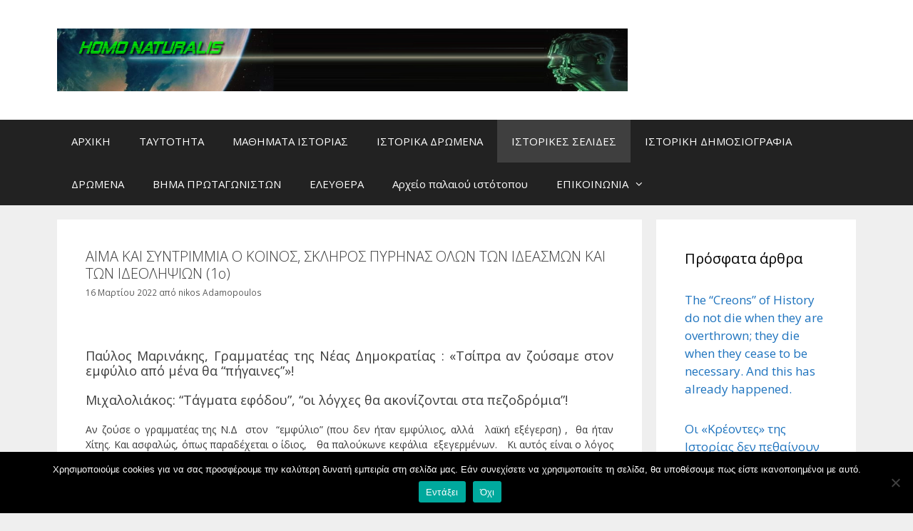

--- FILE ---
content_type: text/html; charset=UTF-8
request_url: https://homo-naturalis.gr/%CE%B1%CE%B9%CE%BC%CE%B1-%CE%BA%CE%B1%CE%B9-%CF%83%CF%85%CE%BD%CF%84%CF%81%CE%B9%CE%BC%CE%BC%CE%B9%CE%B1-%CE%BF-%CE%BA%CE%BF%CE%B9%CE%BD%CE%BF%CF%83-%CF%83%CE%BA%CE%BB%CE%B7%CF%81%CE%BF%CF%83/
body_size: 16645
content:
<!DOCTYPE html>
<html dir="ltr" lang="el" prefix="og: https://ogp.me/ns#">
<head>
	<meta charset="UTF-8">
	<title>ΑΙΜΑ ΚΑΙ ΣΥΝΤΡΙΜΜΙΑ Ο ΚΟΙΝΟΣ, ΣΚΛΗΡΟΣ ΠΥΡΗΝΑΣ ΟΛΩΝ ΤΩΝ ΙΔΕΑΣΜΩΝ ΚΑΙ ΤΩΝ ΙΔΕΟΛΗΨΙΩΝ (1ο) - ΙΣΤΟΡΙΑ</title>
	<style>img:is([sizes="auto" i], [sizes^="auto," i]) { contain-intrinsic-size: 3000px 1500px }</style>
	
		<!-- All in One SEO 4.8.8 - aioseo.com -->
	<meta name="description" content="Παύλος Μαρινάκης, Γραμματέας της Νέας Δημοκρατίας : «Τσίπρα αν ζούσαμε στον εμφύλιο από μένα θα &quot;πήγαινες&quot;»! Μιχαλολιάκος: &quot;Τάγματα εφόδου&quot;, &quot;οι λόγχες θα ακονίζονται στα πεζοδρόμια&quot;! Αν ζούσε ο γραμματέας της Ν.Δ στον &quot;εμφύλιο&quot; (που δεν ήταν εμφύλιος, αλλά λαϊκή εξέγερση) , θα ήταν Χίτης. Και ασφαλώς, όπως παραδέχεται ο ίδιος, θα παλούκωνε κεφάλια εξεγερμένων." />
	<meta name="robots" content="max-image-preview:large" />
	<meta name="author" content="nikos Adamopoulos"/>
	<link rel="canonical" href="https://homo-naturalis.gr/%ce%b1%ce%b9%ce%bc%ce%b1-%ce%ba%ce%b1%ce%b9-%cf%83%cf%85%ce%bd%cf%84%cf%81%ce%b9%ce%bc%ce%bc%ce%b9%ce%b1-%ce%bf-%ce%ba%ce%bf%ce%b9%ce%bd%ce%bf%cf%83-%cf%83%ce%ba%ce%bb%ce%b7%cf%81%ce%bf%cf%83/" />
	<meta name="generator" content="All in One SEO (AIOSEO) 4.8.8" />
		<meta property="og:locale" content="el_GR" />
		<meta property="og:site_name" content="ΙΣΤΟΡΙΑ - Ιστορικά καθημερνά γεγονότα" />
		<meta property="og:type" content="article" />
		<meta property="og:title" content="ΑΙΜΑ ΚΑΙ ΣΥΝΤΡΙΜΜΙΑ Ο ΚΟΙΝΟΣ, ΣΚΛΗΡΟΣ ΠΥΡΗΝΑΣ ΟΛΩΝ ΤΩΝ ΙΔΕΑΣΜΩΝ ΚΑΙ ΤΩΝ ΙΔΕΟΛΗΨΙΩΝ (1ο) - ΙΣΤΟΡΙΑ" />
		<meta property="og:description" content="Παύλος Μαρινάκης, Γραμματέας της Νέας Δημοκρατίας : «Τσίπρα αν ζούσαμε στον εμφύλιο από μένα θα &quot;πήγαινες&quot;»! Μιχαλολιάκος: &quot;Τάγματα εφόδου&quot;, &quot;οι λόγχες θα ακονίζονται στα πεζοδρόμια&quot;! Αν ζούσε ο γραμματέας της Ν.Δ στον &quot;εμφύλιο&quot; (που δεν ήταν εμφύλιος, αλλά λαϊκή εξέγερση) , θα ήταν Χίτης. Και ασφαλώς, όπως παραδέχεται ο ίδιος, θα παλούκωνε κεφάλια εξεγερμένων." />
		<meta property="og:url" content="https://homo-naturalis.gr/%ce%b1%ce%b9%ce%bc%ce%b1-%ce%ba%ce%b1%ce%b9-%cf%83%cf%85%ce%bd%cf%84%cf%81%ce%b9%ce%bc%ce%bc%ce%b9%ce%b1-%ce%bf-%ce%ba%ce%bf%ce%b9%ce%bd%ce%bf%cf%83-%cf%83%ce%ba%ce%bb%ce%b7%cf%81%ce%bf%cf%83/" />
		<meta property="og:image" content="https://homo-naturalis.gr/wp-content/uploads/2019/04/HEADER1-1.jpg" />
		<meta property="og:image:secure_url" content="https://homo-naturalis.gr/wp-content/uploads/2019/04/HEADER1-1.jpg" />
		<meta property="article:published_time" content="2022-03-16T15:46:42+00:00" />
		<meta property="article:modified_time" content="2022-03-16T19:48:38+00:00" />
		<meta name="twitter:card" content="summary" />
		<meta name="twitter:title" content="ΑΙΜΑ ΚΑΙ ΣΥΝΤΡΙΜΜΙΑ Ο ΚΟΙΝΟΣ, ΣΚΛΗΡΟΣ ΠΥΡΗΝΑΣ ΟΛΩΝ ΤΩΝ ΙΔΕΑΣΜΩΝ ΚΑΙ ΤΩΝ ΙΔΕΟΛΗΨΙΩΝ (1ο) - ΙΣΤΟΡΙΑ" />
		<meta name="twitter:description" content="Παύλος Μαρινάκης, Γραμματέας της Νέας Δημοκρατίας : «Τσίπρα αν ζούσαμε στον εμφύλιο από μένα θα &quot;πήγαινες&quot;»! Μιχαλολιάκος: &quot;Τάγματα εφόδου&quot;, &quot;οι λόγχες θα ακονίζονται στα πεζοδρόμια&quot;! Αν ζούσε ο γραμματέας της Ν.Δ στον &quot;εμφύλιο&quot; (που δεν ήταν εμφύλιος, αλλά λαϊκή εξέγερση) , θα ήταν Χίτης. Και ασφαλώς, όπως παραδέχεται ο ίδιος, θα παλούκωνε κεφάλια εξεγερμένων." />
		<meta name="twitter:image" content="https://homo-naturalis.gr/wp-content/uploads/2019/04/HEADER1-1.jpg" />
		<script type="application/ld+json" class="aioseo-schema">
			{"@context":"https:\/\/schema.org","@graph":[{"@type":"BlogPosting","@id":"https:\/\/homo-naturalis.gr\/%ce%b1%ce%b9%ce%bc%ce%b1-%ce%ba%ce%b1%ce%b9-%cf%83%cf%85%ce%bd%cf%84%cf%81%ce%b9%ce%bc%ce%bc%ce%b9%ce%b1-%ce%bf-%ce%ba%ce%bf%ce%b9%ce%bd%ce%bf%cf%83-%cf%83%ce%ba%ce%bb%ce%b7%cf%81%ce%bf%cf%83\/#blogposting","name":"\u0391\u0399\u039c\u0391 \u039a\u0391\u0399 \u03a3\u03a5\u039d\u03a4\u03a1\u0399\u039c\u039c\u0399\u0391 \u039f \u039a\u039f\u0399\u039d\u039f\u03a3, \u03a3\u039a\u039b\u0397\u03a1\u039f\u03a3 \u03a0\u03a5\u03a1\u0397\u039d\u0391\u03a3 \u039f\u039b\u03a9\u039d \u03a4\u03a9\u039d \u0399\u0394\u0395\u0391\u03a3\u039c\u03a9\u039d \u039a\u0391\u0399 \u03a4\u03a9\u039d \u0399\u0394\u0395\u039f\u039b\u0397\u03a8\u0399\u03a9\u039d (1\u03bf) - \u0399\u03a3\u03a4\u039f\u03a1\u0399\u0391","headline":"\u0391\u0399\u039c\u0391 \u039a\u0391\u0399 \u03a3\u03a5\u039d\u03a4\u03a1\u0399\u039c\u039c\u0399\u0391 \u039f \u039a\u039f\u0399\u039d\u039f\u03a3,  \u03a3\u039a\u039b\u0397\u03a1\u039f\u03a3  \u03a0\u03a5\u03a1\u0397\u039d\u0391\u03a3 \u039f\u039b\u03a9\u039d \u03a4\u03a9\u039d  \u0399\u0394\u0395\u0391\u03a3\u039c\u03a9\u039d  \u039a\u0391\u0399 \u03a4\u03a9\u039d   \u0399\u0394\u0395\u039f\u039b\u0397\u03a8\u0399\u03a9\u039d   (1\u03bf)","author":{"@id":"https:\/\/homo-naturalis.gr\/author\/nikos\/#author"},"publisher":{"@id":"https:\/\/homo-naturalis.gr\/#organization"},"image":{"@type":"ImageObject","url":"https:\/\/homo-naturalis.gr\/wp-content\/uploads\/2019\/04\/HEADER1-1.jpg","@id":"https:\/\/homo-naturalis.gr\/#articleImage","width":1260,"height":139},"datePublished":"2022-03-16T17:46:42+02:00","dateModified":"2022-03-16T21:48:38+02:00","inLanguage":"el","mainEntityOfPage":{"@id":"https:\/\/homo-naturalis.gr\/%ce%b1%ce%b9%ce%bc%ce%b1-%ce%ba%ce%b1%ce%b9-%cf%83%cf%85%ce%bd%cf%84%cf%81%ce%b9%ce%bc%ce%bc%ce%b9%ce%b1-%ce%bf-%ce%ba%ce%bf%ce%b9%ce%bd%ce%bf%cf%83-%cf%83%ce%ba%ce%bb%ce%b7%cf%81%ce%bf%cf%83\/#webpage"},"isPartOf":{"@id":"https:\/\/homo-naturalis.gr\/%ce%b1%ce%b9%ce%bc%ce%b1-%ce%ba%ce%b1%ce%b9-%cf%83%cf%85%ce%bd%cf%84%cf%81%ce%b9%ce%bc%ce%bc%ce%b9%ce%b1-%ce%bf-%ce%ba%ce%bf%ce%b9%ce%bd%ce%bf%cf%83-%cf%83%ce%ba%ce%bb%ce%b7%cf%81%ce%bf%cf%83\/#webpage"},"articleSection":"\u0399\u03a3\u03a4\u039f\u03a1\u0399\u039a\u0395\u03a3 \u03a3\u0395\u039b\u0399\u0394\u0395\u03a3"},{"@type":"BreadcrumbList","@id":"https:\/\/homo-naturalis.gr\/%ce%b1%ce%b9%ce%bc%ce%b1-%ce%ba%ce%b1%ce%b9-%cf%83%cf%85%ce%bd%cf%84%cf%81%ce%b9%ce%bc%ce%bc%ce%b9%ce%b1-%ce%bf-%ce%ba%ce%bf%ce%b9%ce%bd%ce%bf%cf%83-%cf%83%ce%ba%ce%bb%ce%b7%cf%81%ce%bf%cf%83\/#breadcrumblist","itemListElement":[{"@type":"ListItem","@id":"https:\/\/homo-naturalis.gr#listItem","position":1,"name":"Home","item":"https:\/\/homo-naturalis.gr","nextItem":{"@type":"ListItem","@id":"https:\/\/homo-naturalis.gr\/category\/%ce%b9%cf%83%cf%84%ce%bf%cf%81%ce%b9%ce%ba%ce%b5%cf%83-%cf%83%ce%b5%ce%bb%ce%b9%ce%b4%ce%b5%cf%83\/#listItem","name":"\u0399\u03a3\u03a4\u039f\u03a1\u0399\u039a\u0395\u03a3 \u03a3\u0395\u039b\u0399\u0394\u0395\u03a3"}},{"@type":"ListItem","@id":"https:\/\/homo-naturalis.gr\/category\/%ce%b9%cf%83%cf%84%ce%bf%cf%81%ce%b9%ce%ba%ce%b5%cf%83-%cf%83%ce%b5%ce%bb%ce%b9%ce%b4%ce%b5%cf%83\/#listItem","position":2,"name":"\u0399\u03a3\u03a4\u039f\u03a1\u0399\u039a\u0395\u03a3 \u03a3\u0395\u039b\u0399\u0394\u0395\u03a3","item":"https:\/\/homo-naturalis.gr\/category\/%ce%b9%cf%83%cf%84%ce%bf%cf%81%ce%b9%ce%ba%ce%b5%cf%83-%cf%83%ce%b5%ce%bb%ce%b9%ce%b4%ce%b5%cf%83\/","nextItem":{"@type":"ListItem","@id":"https:\/\/homo-naturalis.gr\/%ce%b1%ce%b9%ce%bc%ce%b1-%ce%ba%ce%b1%ce%b9-%cf%83%cf%85%ce%bd%cf%84%cf%81%ce%b9%ce%bc%ce%bc%ce%b9%ce%b1-%ce%bf-%ce%ba%ce%bf%ce%b9%ce%bd%ce%bf%cf%83-%cf%83%ce%ba%ce%bb%ce%b7%cf%81%ce%bf%cf%83\/#listItem","name":"\u0391\u0399\u039c\u0391 \u039a\u0391\u0399 \u03a3\u03a5\u039d\u03a4\u03a1\u0399\u039c\u039c\u0399\u0391 \u039f \u039a\u039f\u0399\u039d\u039f\u03a3,  \u03a3\u039a\u039b\u0397\u03a1\u039f\u03a3  \u03a0\u03a5\u03a1\u0397\u039d\u0391\u03a3 \u039f\u039b\u03a9\u039d \u03a4\u03a9\u039d  \u0399\u0394\u0395\u0391\u03a3\u039c\u03a9\u039d  \u039a\u0391\u0399 \u03a4\u03a9\u039d   \u0399\u0394\u0395\u039f\u039b\u0397\u03a8\u0399\u03a9\u039d   (1\u03bf)"},"previousItem":{"@type":"ListItem","@id":"https:\/\/homo-naturalis.gr#listItem","name":"Home"}},{"@type":"ListItem","@id":"https:\/\/homo-naturalis.gr\/%ce%b1%ce%b9%ce%bc%ce%b1-%ce%ba%ce%b1%ce%b9-%cf%83%cf%85%ce%bd%cf%84%cf%81%ce%b9%ce%bc%ce%bc%ce%b9%ce%b1-%ce%bf-%ce%ba%ce%bf%ce%b9%ce%bd%ce%bf%cf%83-%cf%83%ce%ba%ce%bb%ce%b7%cf%81%ce%bf%cf%83\/#listItem","position":3,"name":"\u0391\u0399\u039c\u0391 \u039a\u0391\u0399 \u03a3\u03a5\u039d\u03a4\u03a1\u0399\u039c\u039c\u0399\u0391 \u039f \u039a\u039f\u0399\u039d\u039f\u03a3,  \u03a3\u039a\u039b\u0397\u03a1\u039f\u03a3  \u03a0\u03a5\u03a1\u0397\u039d\u0391\u03a3 \u039f\u039b\u03a9\u039d \u03a4\u03a9\u039d  \u0399\u0394\u0395\u0391\u03a3\u039c\u03a9\u039d  \u039a\u0391\u0399 \u03a4\u03a9\u039d   \u0399\u0394\u0395\u039f\u039b\u0397\u03a8\u0399\u03a9\u039d   (1\u03bf)","previousItem":{"@type":"ListItem","@id":"https:\/\/homo-naturalis.gr\/category\/%ce%b9%cf%83%cf%84%ce%bf%cf%81%ce%b9%ce%ba%ce%b5%cf%83-%cf%83%ce%b5%ce%bb%ce%b9%ce%b4%ce%b5%cf%83\/#listItem","name":"\u0399\u03a3\u03a4\u039f\u03a1\u0399\u039a\u0395\u03a3 \u03a3\u0395\u039b\u0399\u0394\u0395\u03a3"}}]},{"@type":"Organization","@id":"https:\/\/homo-naturalis.gr\/#organization","name":"\u0399\u03a3\u03a4\u039f\u03a1\u0399\u0391","description":"\u0399\u03c3\u03c4\u03bf\u03c1\u03b9\u03ba\u03ac \u03ba\u03b1\u03b8\u03b7\u03bc\u03b5\u03c1\u03bd\u03ac \u03b3\u03b5\u03b3\u03bf\u03bd\u03cc\u03c4\u03b1","url":"https:\/\/homo-naturalis.gr\/","logo":{"@type":"ImageObject","url":"https:\/\/homo-naturalis.gr\/wp-content\/uploads\/2019\/04\/HEADER1-1.jpg","@id":"https:\/\/homo-naturalis.gr\/%ce%b1%ce%b9%ce%bc%ce%b1-%ce%ba%ce%b1%ce%b9-%cf%83%cf%85%ce%bd%cf%84%cf%81%ce%b9%ce%bc%ce%bc%ce%b9%ce%b1-%ce%bf-%ce%ba%ce%bf%ce%b9%ce%bd%ce%bf%cf%83-%cf%83%ce%ba%ce%bb%ce%b7%cf%81%ce%bf%cf%83\/#organizationLogo","width":1260,"height":139},"image":{"@id":"https:\/\/homo-naturalis.gr\/%ce%b1%ce%b9%ce%bc%ce%b1-%ce%ba%ce%b1%ce%b9-%cf%83%cf%85%ce%bd%cf%84%cf%81%ce%b9%ce%bc%ce%bc%ce%b9%ce%b1-%ce%bf-%ce%ba%ce%bf%ce%b9%ce%bd%ce%bf%cf%83-%cf%83%ce%ba%ce%bb%ce%b7%cf%81%ce%bf%cf%83\/#organizationLogo"}},{"@type":"Person","@id":"https:\/\/homo-naturalis.gr\/author\/nikos\/#author","url":"https:\/\/homo-naturalis.gr\/author\/nikos\/","name":"nikos Adamopoulos"},{"@type":"WebPage","@id":"https:\/\/homo-naturalis.gr\/%ce%b1%ce%b9%ce%bc%ce%b1-%ce%ba%ce%b1%ce%b9-%cf%83%cf%85%ce%bd%cf%84%cf%81%ce%b9%ce%bc%ce%bc%ce%b9%ce%b1-%ce%bf-%ce%ba%ce%bf%ce%b9%ce%bd%ce%bf%cf%83-%cf%83%ce%ba%ce%bb%ce%b7%cf%81%ce%bf%cf%83\/#webpage","url":"https:\/\/homo-naturalis.gr\/%ce%b1%ce%b9%ce%bc%ce%b1-%ce%ba%ce%b1%ce%b9-%cf%83%cf%85%ce%bd%cf%84%cf%81%ce%b9%ce%bc%ce%bc%ce%b9%ce%b1-%ce%bf-%ce%ba%ce%bf%ce%b9%ce%bd%ce%bf%cf%83-%cf%83%ce%ba%ce%bb%ce%b7%cf%81%ce%bf%cf%83\/","name":"\u0391\u0399\u039c\u0391 \u039a\u0391\u0399 \u03a3\u03a5\u039d\u03a4\u03a1\u0399\u039c\u039c\u0399\u0391 \u039f \u039a\u039f\u0399\u039d\u039f\u03a3, \u03a3\u039a\u039b\u0397\u03a1\u039f\u03a3 \u03a0\u03a5\u03a1\u0397\u039d\u0391\u03a3 \u039f\u039b\u03a9\u039d \u03a4\u03a9\u039d \u0399\u0394\u0395\u0391\u03a3\u039c\u03a9\u039d \u039a\u0391\u0399 \u03a4\u03a9\u039d \u0399\u0394\u0395\u039f\u039b\u0397\u03a8\u0399\u03a9\u039d (1\u03bf) - \u0399\u03a3\u03a4\u039f\u03a1\u0399\u0391","description":"\u03a0\u03b1\u03cd\u03bb\u03bf\u03c2 \u039c\u03b1\u03c1\u03b9\u03bd\u03ac\u03ba\u03b7\u03c2, \u0393\u03c1\u03b1\u03bc\u03bc\u03b1\u03c4\u03ad\u03b1\u03c2 \u03c4\u03b7\u03c2 \u039d\u03ad\u03b1\u03c2 \u0394\u03b7\u03bc\u03bf\u03ba\u03c1\u03b1\u03c4\u03af\u03b1\u03c2 : \u00ab\u03a4\u03c3\u03af\u03c0\u03c1\u03b1 \u03b1\u03bd \u03b6\u03bf\u03cd\u03c3\u03b1\u03bc\u03b5 \u03c3\u03c4\u03bf\u03bd \u03b5\u03bc\u03c6\u03cd\u03bb\u03b9\u03bf \u03b1\u03c0\u03cc \u03bc\u03ad\u03bd\u03b1 \u03b8\u03b1 \"\u03c0\u03ae\u03b3\u03b1\u03b9\u03bd\u03b5\u03c2\"\u00bb! \u039c\u03b9\u03c7\u03b1\u03bb\u03bf\u03bb\u03b9\u03ac\u03ba\u03bf\u03c2: \"\u03a4\u03ac\u03b3\u03bc\u03b1\u03c4\u03b1 \u03b5\u03c6\u03cc\u03b4\u03bf\u03c5\", \"\u03bf\u03b9 \u03bb\u03cc\u03b3\u03c7\u03b5\u03c2 \u03b8\u03b1 \u03b1\u03ba\u03bf\u03bd\u03af\u03b6\u03bf\u03bd\u03c4\u03b1\u03b9 \u03c3\u03c4\u03b1 \u03c0\u03b5\u03b6\u03bf\u03b4\u03c1\u03cc\u03bc\u03b9\u03b1\"! \u0391\u03bd \u03b6\u03bf\u03cd\u03c3\u03b5 \u03bf \u03b3\u03c1\u03b1\u03bc\u03bc\u03b1\u03c4\u03ad\u03b1\u03c2 \u03c4\u03b7\u03c2 \u039d.\u0394 \u03c3\u03c4\u03bf\u03bd \"\u03b5\u03bc\u03c6\u03cd\u03bb\u03b9\u03bf\" (\u03c0\u03bf\u03c5 \u03b4\u03b5\u03bd \u03ae\u03c4\u03b1\u03bd \u03b5\u03bc\u03c6\u03cd\u03bb\u03b9\u03bf\u03c2, \u03b1\u03bb\u03bb\u03ac \u03bb\u03b1\u03ca\u03ba\u03ae \u03b5\u03be\u03ad\u03b3\u03b5\u03c1\u03c3\u03b7) , \u03b8\u03b1 \u03ae\u03c4\u03b1\u03bd \u03a7\u03af\u03c4\u03b7\u03c2. \u039a\u03b1\u03b9 \u03b1\u03c3\u03c6\u03b1\u03bb\u03ce\u03c2, \u03cc\u03c0\u03c9\u03c2 \u03c0\u03b1\u03c1\u03b1\u03b4\u03ad\u03c7\u03b5\u03c4\u03b1\u03b9 \u03bf \u03af\u03b4\u03b9\u03bf\u03c2, \u03b8\u03b1 \u03c0\u03b1\u03bb\u03bf\u03cd\u03ba\u03c9\u03bd\u03b5 \u03ba\u03b5\u03c6\u03ac\u03bb\u03b9\u03b1 \u03b5\u03be\u03b5\u03b3\u03b5\u03c1\u03bc\u03ad\u03bd\u03c9\u03bd.","inLanguage":"el","isPartOf":{"@id":"https:\/\/homo-naturalis.gr\/#website"},"breadcrumb":{"@id":"https:\/\/homo-naturalis.gr\/%ce%b1%ce%b9%ce%bc%ce%b1-%ce%ba%ce%b1%ce%b9-%cf%83%cf%85%ce%bd%cf%84%cf%81%ce%b9%ce%bc%ce%bc%ce%b9%ce%b1-%ce%bf-%ce%ba%ce%bf%ce%b9%ce%bd%ce%bf%cf%83-%cf%83%ce%ba%ce%bb%ce%b7%cf%81%ce%bf%cf%83\/#breadcrumblist"},"author":{"@id":"https:\/\/homo-naturalis.gr\/author\/nikos\/#author"},"creator":{"@id":"https:\/\/homo-naturalis.gr\/author\/nikos\/#author"},"datePublished":"2022-03-16T17:46:42+02:00","dateModified":"2022-03-16T21:48:38+02:00"},{"@type":"WebSite","@id":"https:\/\/homo-naturalis.gr\/#website","url":"https:\/\/homo-naturalis.gr\/","name":"\u0399\u03a3\u03a4\u039f\u03a1\u0399\u0391","description":"\u0399\u03c3\u03c4\u03bf\u03c1\u03b9\u03ba\u03ac \u03ba\u03b1\u03b8\u03b7\u03bc\u03b5\u03c1\u03bd\u03ac \u03b3\u03b5\u03b3\u03bf\u03bd\u03cc\u03c4\u03b1","inLanguage":"el","publisher":{"@id":"https:\/\/homo-naturalis.gr\/#organization"}}]}
		</script>
		<!-- All in One SEO -->

<meta name="viewport" content="width=device-width, initial-scale=1"><link rel='dns-prefetch' href='//stats.wp.com' />
<link href='https://fonts.gstatic.com' crossorigin rel='preconnect' />
<link href='https://fonts.googleapis.com' crossorigin rel='preconnect' />
<link rel="alternate" type="application/rss+xml" title="Ροή RSS &raquo; ΙΣΤΟΡΙΑ" href="https://homo-naturalis.gr/feed/" />
<link rel="alternate" type="application/rss+xml" title="Ροή Σχολίων &raquo; ΙΣΤΟΡΙΑ" href="https://homo-naturalis.gr/comments/feed/" />
<script>
window._wpemojiSettings = {"baseUrl":"https:\/\/s.w.org\/images\/core\/emoji\/16.0.1\/72x72\/","ext":".png","svgUrl":"https:\/\/s.w.org\/images\/core\/emoji\/16.0.1\/svg\/","svgExt":".svg","source":{"concatemoji":"https:\/\/homo-naturalis.gr\/wp-includes\/js\/wp-emoji-release.min.js?ver=3e5f1e8bdfa5a57f16062fde4ec4b364"}};
/*! This file is auto-generated */
!function(s,n){var o,i,e;function c(e){try{var t={supportTests:e,timestamp:(new Date).valueOf()};sessionStorage.setItem(o,JSON.stringify(t))}catch(e){}}function p(e,t,n){e.clearRect(0,0,e.canvas.width,e.canvas.height),e.fillText(t,0,0);var t=new Uint32Array(e.getImageData(0,0,e.canvas.width,e.canvas.height).data),a=(e.clearRect(0,0,e.canvas.width,e.canvas.height),e.fillText(n,0,0),new Uint32Array(e.getImageData(0,0,e.canvas.width,e.canvas.height).data));return t.every(function(e,t){return e===a[t]})}function u(e,t){e.clearRect(0,0,e.canvas.width,e.canvas.height),e.fillText(t,0,0);for(var n=e.getImageData(16,16,1,1),a=0;a<n.data.length;a++)if(0!==n.data[a])return!1;return!0}function f(e,t,n,a){switch(t){case"flag":return n(e,"\ud83c\udff3\ufe0f\u200d\u26a7\ufe0f","\ud83c\udff3\ufe0f\u200b\u26a7\ufe0f")?!1:!n(e,"\ud83c\udde8\ud83c\uddf6","\ud83c\udde8\u200b\ud83c\uddf6")&&!n(e,"\ud83c\udff4\udb40\udc67\udb40\udc62\udb40\udc65\udb40\udc6e\udb40\udc67\udb40\udc7f","\ud83c\udff4\u200b\udb40\udc67\u200b\udb40\udc62\u200b\udb40\udc65\u200b\udb40\udc6e\u200b\udb40\udc67\u200b\udb40\udc7f");case"emoji":return!a(e,"\ud83e\udedf")}return!1}function g(e,t,n,a){var r="undefined"!=typeof WorkerGlobalScope&&self instanceof WorkerGlobalScope?new OffscreenCanvas(300,150):s.createElement("canvas"),o=r.getContext("2d",{willReadFrequently:!0}),i=(o.textBaseline="top",o.font="600 32px Arial",{});return e.forEach(function(e){i[e]=t(o,e,n,a)}),i}function t(e){var t=s.createElement("script");t.src=e,t.defer=!0,s.head.appendChild(t)}"undefined"!=typeof Promise&&(o="wpEmojiSettingsSupports",i=["flag","emoji"],n.supports={everything:!0,everythingExceptFlag:!0},e=new Promise(function(e){s.addEventListener("DOMContentLoaded",e,{once:!0})}),new Promise(function(t){var n=function(){try{var e=JSON.parse(sessionStorage.getItem(o));if("object"==typeof e&&"number"==typeof e.timestamp&&(new Date).valueOf()<e.timestamp+604800&&"object"==typeof e.supportTests)return e.supportTests}catch(e){}return null}();if(!n){if("undefined"!=typeof Worker&&"undefined"!=typeof OffscreenCanvas&&"undefined"!=typeof URL&&URL.createObjectURL&&"undefined"!=typeof Blob)try{var e="postMessage("+g.toString()+"("+[JSON.stringify(i),f.toString(),p.toString(),u.toString()].join(",")+"));",a=new Blob([e],{type:"text/javascript"}),r=new Worker(URL.createObjectURL(a),{name:"wpTestEmojiSupports"});return void(r.onmessage=function(e){c(n=e.data),r.terminate(),t(n)})}catch(e){}c(n=g(i,f,p,u))}t(n)}).then(function(e){for(var t in e)n.supports[t]=e[t],n.supports.everything=n.supports.everything&&n.supports[t],"flag"!==t&&(n.supports.everythingExceptFlag=n.supports.everythingExceptFlag&&n.supports[t]);n.supports.everythingExceptFlag=n.supports.everythingExceptFlag&&!n.supports.flag,n.DOMReady=!1,n.readyCallback=function(){n.DOMReady=!0}}).then(function(){return e}).then(function(){var e;n.supports.everything||(n.readyCallback(),(e=n.source||{}).concatemoji?t(e.concatemoji):e.wpemoji&&e.twemoji&&(t(e.twemoji),t(e.wpemoji)))}))}((window,document),window._wpemojiSettings);
</script>
<link rel='stylesheet' id='generate-fonts-css' href='//fonts.googleapis.com/css?family=Open+Sans:300,300italic,regular,italic,600,600italic,700,700italic,800,800italic' media='all' />
<link rel='stylesheet' id='dashicons-css' href='https://homo-naturalis.gr/wp-includes/css/dashicons.min.css?ver=3e5f1e8bdfa5a57f16062fde4ec4b364' media='all' />
<link rel='stylesheet' id='post-views-counter-frontend-css' href='https://homo-naturalis.gr/wp-content/plugins/post-views-counter/css/frontend.min.css?ver=1.5.6' media='all' />
<style id='wp-emoji-styles-inline-css'>

	img.wp-smiley, img.emoji {
		display: inline !important;
		border: none !important;
		box-shadow: none !important;
		height: 1em !important;
		width: 1em !important;
		margin: 0 0.07em !important;
		vertical-align: -0.1em !important;
		background: none !important;
		padding: 0 !important;
	}
</style>
<link rel='stylesheet' id='wp-block-library-css' href='https://homo-naturalis.gr/wp-includes/css/dist/block-library/style.min.css?ver=3e5f1e8bdfa5a57f16062fde4ec4b364' media='all' />
<style id='classic-theme-styles-inline-css'>
/*! This file is auto-generated */
.wp-block-button__link{color:#fff;background-color:#32373c;border-radius:9999px;box-shadow:none;text-decoration:none;padding:calc(.667em + 2px) calc(1.333em + 2px);font-size:1.125em}.wp-block-file__button{background:#32373c;color:#fff;text-decoration:none}
</style>
<link rel='stylesheet' id='mediaelement-css' href='https://homo-naturalis.gr/wp-includes/js/mediaelement/mediaelementplayer-legacy.min.css?ver=4.2.17' media='all' />
<link rel='stylesheet' id='wp-mediaelement-css' href='https://homo-naturalis.gr/wp-includes/js/mediaelement/wp-mediaelement.min.css?ver=3e5f1e8bdfa5a57f16062fde4ec4b364' media='all' />
<style id='jetpack-sharing-buttons-style-inline-css'>
.jetpack-sharing-buttons__services-list{display:flex;flex-direction:row;flex-wrap:wrap;gap:0;list-style-type:none;margin:5px;padding:0}.jetpack-sharing-buttons__services-list.has-small-icon-size{font-size:12px}.jetpack-sharing-buttons__services-list.has-normal-icon-size{font-size:16px}.jetpack-sharing-buttons__services-list.has-large-icon-size{font-size:24px}.jetpack-sharing-buttons__services-list.has-huge-icon-size{font-size:36px}@media print{.jetpack-sharing-buttons__services-list{display:none!important}}.editor-styles-wrapper .wp-block-jetpack-sharing-buttons{gap:0;padding-inline-start:0}ul.jetpack-sharing-buttons__services-list.has-background{padding:1.25em 2.375em}
</style>
<style id='global-styles-inline-css'>
:root{--wp--preset--aspect-ratio--square: 1;--wp--preset--aspect-ratio--4-3: 4/3;--wp--preset--aspect-ratio--3-4: 3/4;--wp--preset--aspect-ratio--3-2: 3/2;--wp--preset--aspect-ratio--2-3: 2/3;--wp--preset--aspect-ratio--16-9: 16/9;--wp--preset--aspect-ratio--9-16: 9/16;--wp--preset--color--black: #000000;--wp--preset--color--cyan-bluish-gray: #abb8c3;--wp--preset--color--white: #ffffff;--wp--preset--color--pale-pink: #f78da7;--wp--preset--color--vivid-red: #cf2e2e;--wp--preset--color--luminous-vivid-orange: #ff6900;--wp--preset--color--luminous-vivid-amber: #fcb900;--wp--preset--color--light-green-cyan: #7bdcb5;--wp--preset--color--vivid-green-cyan: #00d084;--wp--preset--color--pale-cyan-blue: #8ed1fc;--wp--preset--color--vivid-cyan-blue: #0693e3;--wp--preset--color--vivid-purple: #9b51e0;--wp--preset--color--contrast: var(--contrast);--wp--preset--color--contrast-2: var(--contrast-2);--wp--preset--color--contrast-3: var(--contrast-3);--wp--preset--color--base: var(--base);--wp--preset--color--base-2: var(--base-2);--wp--preset--color--base-3: var(--base-3);--wp--preset--color--accent: var(--accent);--wp--preset--gradient--vivid-cyan-blue-to-vivid-purple: linear-gradient(135deg,rgba(6,147,227,1) 0%,rgb(155,81,224) 100%);--wp--preset--gradient--light-green-cyan-to-vivid-green-cyan: linear-gradient(135deg,rgb(122,220,180) 0%,rgb(0,208,130) 100%);--wp--preset--gradient--luminous-vivid-amber-to-luminous-vivid-orange: linear-gradient(135deg,rgba(252,185,0,1) 0%,rgba(255,105,0,1) 100%);--wp--preset--gradient--luminous-vivid-orange-to-vivid-red: linear-gradient(135deg,rgba(255,105,0,1) 0%,rgb(207,46,46) 100%);--wp--preset--gradient--very-light-gray-to-cyan-bluish-gray: linear-gradient(135deg,rgb(238,238,238) 0%,rgb(169,184,195) 100%);--wp--preset--gradient--cool-to-warm-spectrum: linear-gradient(135deg,rgb(74,234,220) 0%,rgb(151,120,209) 20%,rgb(207,42,186) 40%,rgb(238,44,130) 60%,rgb(251,105,98) 80%,rgb(254,248,76) 100%);--wp--preset--gradient--blush-light-purple: linear-gradient(135deg,rgb(255,206,236) 0%,rgb(152,150,240) 100%);--wp--preset--gradient--blush-bordeaux: linear-gradient(135deg,rgb(254,205,165) 0%,rgb(254,45,45) 50%,rgb(107,0,62) 100%);--wp--preset--gradient--luminous-dusk: linear-gradient(135deg,rgb(255,203,112) 0%,rgb(199,81,192) 50%,rgb(65,88,208) 100%);--wp--preset--gradient--pale-ocean: linear-gradient(135deg,rgb(255,245,203) 0%,rgb(182,227,212) 50%,rgb(51,167,181) 100%);--wp--preset--gradient--electric-grass: linear-gradient(135deg,rgb(202,248,128) 0%,rgb(113,206,126) 100%);--wp--preset--gradient--midnight: linear-gradient(135deg,rgb(2,3,129) 0%,rgb(40,116,252) 100%);--wp--preset--font-size--small: 13px;--wp--preset--font-size--medium: 20px;--wp--preset--font-size--large: 36px;--wp--preset--font-size--x-large: 42px;--wp--preset--spacing--20: 0.44rem;--wp--preset--spacing--30: 0.67rem;--wp--preset--spacing--40: 1rem;--wp--preset--spacing--50: 1.5rem;--wp--preset--spacing--60: 2.25rem;--wp--preset--spacing--70: 3.38rem;--wp--preset--spacing--80: 5.06rem;--wp--preset--shadow--natural: 6px 6px 9px rgba(0, 0, 0, 0.2);--wp--preset--shadow--deep: 12px 12px 50px rgba(0, 0, 0, 0.4);--wp--preset--shadow--sharp: 6px 6px 0px rgba(0, 0, 0, 0.2);--wp--preset--shadow--outlined: 6px 6px 0px -3px rgba(255, 255, 255, 1), 6px 6px rgba(0, 0, 0, 1);--wp--preset--shadow--crisp: 6px 6px 0px rgba(0, 0, 0, 1);}:where(.is-layout-flex){gap: 0.5em;}:where(.is-layout-grid){gap: 0.5em;}body .is-layout-flex{display: flex;}.is-layout-flex{flex-wrap: wrap;align-items: center;}.is-layout-flex > :is(*, div){margin: 0;}body .is-layout-grid{display: grid;}.is-layout-grid > :is(*, div){margin: 0;}:where(.wp-block-columns.is-layout-flex){gap: 2em;}:where(.wp-block-columns.is-layout-grid){gap: 2em;}:where(.wp-block-post-template.is-layout-flex){gap: 1.25em;}:where(.wp-block-post-template.is-layout-grid){gap: 1.25em;}.has-black-color{color: var(--wp--preset--color--black) !important;}.has-cyan-bluish-gray-color{color: var(--wp--preset--color--cyan-bluish-gray) !important;}.has-white-color{color: var(--wp--preset--color--white) !important;}.has-pale-pink-color{color: var(--wp--preset--color--pale-pink) !important;}.has-vivid-red-color{color: var(--wp--preset--color--vivid-red) !important;}.has-luminous-vivid-orange-color{color: var(--wp--preset--color--luminous-vivid-orange) !important;}.has-luminous-vivid-amber-color{color: var(--wp--preset--color--luminous-vivid-amber) !important;}.has-light-green-cyan-color{color: var(--wp--preset--color--light-green-cyan) !important;}.has-vivid-green-cyan-color{color: var(--wp--preset--color--vivid-green-cyan) !important;}.has-pale-cyan-blue-color{color: var(--wp--preset--color--pale-cyan-blue) !important;}.has-vivid-cyan-blue-color{color: var(--wp--preset--color--vivid-cyan-blue) !important;}.has-vivid-purple-color{color: var(--wp--preset--color--vivid-purple) !important;}.has-black-background-color{background-color: var(--wp--preset--color--black) !important;}.has-cyan-bluish-gray-background-color{background-color: var(--wp--preset--color--cyan-bluish-gray) !important;}.has-white-background-color{background-color: var(--wp--preset--color--white) !important;}.has-pale-pink-background-color{background-color: var(--wp--preset--color--pale-pink) !important;}.has-vivid-red-background-color{background-color: var(--wp--preset--color--vivid-red) !important;}.has-luminous-vivid-orange-background-color{background-color: var(--wp--preset--color--luminous-vivid-orange) !important;}.has-luminous-vivid-amber-background-color{background-color: var(--wp--preset--color--luminous-vivid-amber) !important;}.has-light-green-cyan-background-color{background-color: var(--wp--preset--color--light-green-cyan) !important;}.has-vivid-green-cyan-background-color{background-color: var(--wp--preset--color--vivid-green-cyan) !important;}.has-pale-cyan-blue-background-color{background-color: var(--wp--preset--color--pale-cyan-blue) !important;}.has-vivid-cyan-blue-background-color{background-color: var(--wp--preset--color--vivid-cyan-blue) !important;}.has-vivid-purple-background-color{background-color: var(--wp--preset--color--vivid-purple) !important;}.has-black-border-color{border-color: var(--wp--preset--color--black) !important;}.has-cyan-bluish-gray-border-color{border-color: var(--wp--preset--color--cyan-bluish-gray) !important;}.has-white-border-color{border-color: var(--wp--preset--color--white) !important;}.has-pale-pink-border-color{border-color: var(--wp--preset--color--pale-pink) !important;}.has-vivid-red-border-color{border-color: var(--wp--preset--color--vivid-red) !important;}.has-luminous-vivid-orange-border-color{border-color: var(--wp--preset--color--luminous-vivid-orange) !important;}.has-luminous-vivid-amber-border-color{border-color: var(--wp--preset--color--luminous-vivid-amber) !important;}.has-light-green-cyan-border-color{border-color: var(--wp--preset--color--light-green-cyan) !important;}.has-vivid-green-cyan-border-color{border-color: var(--wp--preset--color--vivid-green-cyan) !important;}.has-pale-cyan-blue-border-color{border-color: var(--wp--preset--color--pale-cyan-blue) !important;}.has-vivid-cyan-blue-border-color{border-color: var(--wp--preset--color--vivid-cyan-blue) !important;}.has-vivid-purple-border-color{border-color: var(--wp--preset--color--vivid-purple) !important;}.has-vivid-cyan-blue-to-vivid-purple-gradient-background{background: var(--wp--preset--gradient--vivid-cyan-blue-to-vivid-purple) !important;}.has-light-green-cyan-to-vivid-green-cyan-gradient-background{background: var(--wp--preset--gradient--light-green-cyan-to-vivid-green-cyan) !important;}.has-luminous-vivid-amber-to-luminous-vivid-orange-gradient-background{background: var(--wp--preset--gradient--luminous-vivid-amber-to-luminous-vivid-orange) !important;}.has-luminous-vivid-orange-to-vivid-red-gradient-background{background: var(--wp--preset--gradient--luminous-vivid-orange-to-vivid-red) !important;}.has-very-light-gray-to-cyan-bluish-gray-gradient-background{background: var(--wp--preset--gradient--very-light-gray-to-cyan-bluish-gray) !important;}.has-cool-to-warm-spectrum-gradient-background{background: var(--wp--preset--gradient--cool-to-warm-spectrum) !important;}.has-blush-light-purple-gradient-background{background: var(--wp--preset--gradient--blush-light-purple) !important;}.has-blush-bordeaux-gradient-background{background: var(--wp--preset--gradient--blush-bordeaux) !important;}.has-luminous-dusk-gradient-background{background: var(--wp--preset--gradient--luminous-dusk) !important;}.has-pale-ocean-gradient-background{background: var(--wp--preset--gradient--pale-ocean) !important;}.has-electric-grass-gradient-background{background: var(--wp--preset--gradient--electric-grass) !important;}.has-midnight-gradient-background{background: var(--wp--preset--gradient--midnight) !important;}.has-small-font-size{font-size: var(--wp--preset--font-size--small) !important;}.has-medium-font-size{font-size: var(--wp--preset--font-size--medium) !important;}.has-large-font-size{font-size: var(--wp--preset--font-size--large) !important;}.has-x-large-font-size{font-size: var(--wp--preset--font-size--x-large) !important;}
:where(.wp-block-post-template.is-layout-flex){gap: 1.25em;}:where(.wp-block-post-template.is-layout-grid){gap: 1.25em;}
:where(.wp-block-columns.is-layout-flex){gap: 2em;}:where(.wp-block-columns.is-layout-grid){gap: 2em;}
:root :where(.wp-block-pullquote){font-size: 1.5em;line-height: 1.6;}
</style>
<link rel='stylesheet' id='cookie-notice-front-css' href='https://homo-naturalis.gr/wp-content/plugins/cookie-notice/css/front.min.css?ver=2.5.7' media='all' />
<link rel='stylesheet' id='generate-style-grid-css' href='https://homo-naturalis.gr/wp-content/themes/generatepress/assets/css/unsemantic-grid.min.css?ver=3.6.0' media='all' />
<link rel='stylesheet' id='generate-style-css' href='https://homo-naturalis.gr/wp-content/themes/generatepress/assets/css/style.min.css?ver=3.6.0' media='all' />
<style id='generate-style-inline-css'>
body{background-color:#efefef;color:#3a3a3a;}a{color:#1e73be;}a:hover, a:focus, a:active{color:#000000;}body .grid-container{max-width:1120px;}.wp-block-group__inner-container{max-width:1120px;margin-left:auto;margin-right:auto;}.site-header .header-image{width:800px;}:root{--contrast:#222222;--contrast-2:#575760;--contrast-3:#b2b2be;--base:#f0f0f0;--base-2:#f7f8f9;--base-3:#ffffff;--accent:#1e73be;}:root .has-contrast-color{color:var(--contrast);}:root .has-contrast-background-color{background-color:var(--contrast);}:root .has-contrast-2-color{color:var(--contrast-2);}:root .has-contrast-2-background-color{background-color:var(--contrast-2);}:root .has-contrast-3-color{color:var(--contrast-3);}:root .has-contrast-3-background-color{background-color:var(--contrast-3);}:root .has-base-color{color:var(--base);}:root .has-base-background-color{background-color:var(--base);}:root .has-base-2-color{color:var(--base-2);}:root .has-base-2-background-color{background-color:var(--base-2);}:root .has-base-3-color{color:var(--base-3);}:root .has-base-3-background-color{background-color:var(--base-3);}:root .has-accent-color{color:var(--accent);}:root .has-accent-background-color{background-color:var(--accent);}body, button, input, select, textarea{font-family:"Open Sans", sans-serif;font-size:14px;}body{line-height:1.5;}.entry-content > [class*="wp-block-"]:not(:last-child):not(.wp-block-heading){margin-bottom:1.5em;}.main-title{font-size:45px;}.main-navigation .main-nav ul ul li a{font-size:14px;}.sidebar .widget, .footer-widgets .widget{font-size:17px;}h1{font-weight:300;font-size:20px;}h2{font-weight:200;font-size:23px;line-height:1.7em;}h3{font-size:18px;}h4{font-size:inherit;}h5{font-size:inherit;}@media (max-width:768px){.main-title{font-size:30px;}h1{font-size:30px;}h2{font-size:25px;}}.top-bar{background-color:#636363;color:#ffffff;}.top-bar a{color:#ffffff;}.top-bar a:hover{color:#303030;}.site-header{background-color:#ffffff;color:#3a3a3a;}.site-header a{color:#3a3a3a;}.main-title a,.main-title a:hover{color:#222222;}.site-description{color:#757575;}.main-navigation,.main-navigation ul ul{background-color:#222222;}.main-navigation .main-nav ul li a, .main-navigation .menu-toggle, .main-navigation .menu-bar-items{color:#ffffff;}.main-navigation .main-nav ul li:not([class*="current-menu-"]):hover > a, .main-navigation .main-nav ul li:not([class*="current-menu-"]):focus > a, .main-navigation .main-nav ul li.sfHover:not([class*="current-menu-"]) > a, .main-navigation .menu-bar-item:hover > a, .main-navigation .menu-bar-item.sfHover > a{color:#ffffff;background-color:#3f3f3f;}button.menu-toggle:hover,button.menu-toggle:focus,.main-navigation .mobile-bar-items a,.main-navigation .mobile-bar-items a:hover,.main-navigation .mobile-bar-items a:focus{color:#ffffff;}.main-navigation .main-nav ul li[class*="current-menu-"] > a{color:#ffffff;background-color:#3f3f3f;}.navigation-search input[type="search"],.navigation-search input[type="search"]:active, .navigation-search input[type="search"]:focus, .main-navigation .main-nav ul li.search-item.active > a, .main-navigation .menu-bar-items .search-item.active > a{color:#ffffff;background-color:#3f3f3f;}.main-navigation ul ul{background-color:#3f3f3f;}.main-navigation .main-nav ul ul li a{color:#ffffff;}.main-navigation .main-nav ul ul li:not([class*="current-menu-"]):hover > a,.main-navigation .main-nav ul ul li:not([class*="current-menu-"]):focus > a, .main-navigation .main-nav ul ul li.sfHover:not([class*="current-menu-"]) > a{color:#ffffff;background-color:#4f4f4f;}.main-navigation .main-nav ul ul li[class*="current-menu-"] > a{color:#ffffff;background-color:#4f4f4f;}.separate-containers .inside-article, .separate-containers .comments-area, .separate-containers .page-header, .one-container .container, .separate-containers .paging-navigation, .inside-page-header{background-color:#ffffff;}.entry-meta{color:#595959;}.entry-meta a{color:#595959;}.entry-meta a:hover{color:#1e73be;}.sidebar .widget{background-color:#ffffff;}.sidebar .widget .widget-title{color:#000000;}.footer-widgets{background-color:#ffffff;}.footer-widgets .widget-title{color:#000000;}.site-info{color:#ffffff;background-color:#222222;}.site-info a{color:#ffffff;}.site-info a:hover{color:#606060;}.footer-bar .widget_nav_menu .current-menu-item a{color:#606060;}input[type="text"],input[type="email"],input[type="url"],input[type="password"],input[type="search"],input[type="tel"],input[type="number"],textarea,select{color:#666666;background-color:#fafafa;border-color:#cccccc;}input[type="text"]:focus,input[type="email"]:focus,input[type="url"]:focus,input[type="password"]:focus,input[type="search"]:focus,input[type="tel"]:focus,input[type="number"]:focus,textarea:focus,select:focus{color:#666666;background-color:#ffffff;border-color:#bfbfbf;}button,html input[type="button"],input[type="reset"],input[type="submit"],a.button,a.wp-block-button__link:not(.has-background){color:#ffffff;background-color:#666666;}button:hover,html input[type="button"]:hover,input[type="reset"]:hover,input[type="submit"]:hover,a.button:hover,button:focus,html input[type="button"]:focus,input[type="reset"]:focus,input[type="submit"]:focus,a.button:focus,a.wp-block-button__link:not(.has-background):active,a.wp-block-button__link:not(.has-background):focus,a.wp-block-button__link:not(.has-background):hover{color:#ffffff;background-color:#3f3f3f;}a.generate-back-to-top{background-color:rgba( 0,0,0,0.4 );color:#ffffff;}a.generate-back-to-top:hover,a.generate-back-to-top:focus{background-color:rgba( 0,0,0,0.6 );color:#ffffff;}:root{--gp-search-modal-bg-color:var(--base-3);--gp-search-modal-text-color:var(--contrast);--gp-search-modal-overlay-bg-color:rgba(0,0,0,0.2);}@media (max-width:768px){.main-navigation .menu-bar-item:hover > a, .main-navigation .menu-bar-item.sfHover > a{background:none;color:#ffffff;}}.inside-top-bar{padding:10px;}.inside-header{padding:40px;}.site-main .wp-block-group__inner-container{padding:40px;}.entry-content .alignwide, body:not(.no-sidebar) .entry-content .alignfull{margin-left:-40px;width:calc(100% + 80px);max-width:calc(100% + 80px);}.rtl .menu-item-has-children .dropdown-menu-toggle{padding-left:20px;}.rtl .main-navigation .main-nav ul li.menu-item-has-children > a{padding-right:20px;}.site-info{padding:20px;}@media (max-width:768px){.separate-containers .inside-article, .separate-containers .comments-area, .separate-containers .page-header, .separate-containers .paging-navigation, .one-container .site-content, .inside-page-header{padding:30px;}.site-main .wp-block-group__inner-container{padding:30px;}.site-info{padding-right:10px;padding-left:10px;}.entry-content .alignwide, body:not(.no-sidebar) .entry-content .alignfull{margin-left:-30px;width:calc(100% + 60px);max-width:calc(100% + 60px);}}.one-container .sidebar .widget{padding:0px;}@media (max-width:768px){.main-navigation .menu-toggle,.main-navigation .mobile-bar-items,.sidebar-nav-mobile:not(#sticky-placeholder){display:block;}.main-navigation ul,.gen-sidebar-nav{display:none;}[class*="nav-float-"] .site-header .inside-header > *{float:none;clear:both;}}
</style>
<link rel='stylesheet' id='generate-mobile-style-css' href='https://homo-naturalis.gr/wp-content/themes/generatepress/assets/css/mobile.min.css?ver=3.6.0' media='all' />
<link rel='stylesheet' id='generate-font-icons-css' href='https://homo-naturalis.gr/wp-content/themes/generatepress/assets/css/components/font-icons.min.css?ver=3.6.0' media='all' />
<link rel='stylesheet' id='font-awesome-css' href='https://homo-naturalis.gr/wp-content/themes/generatepress/assets/css/components/font-awesome.min.css?ver=4.7' media='all' />
<link rel='stylesheet' id='recent-posts-widget-with-thumbnails-public-style-css' href='https://homo-naturalis.gr/wp-content/plugins/recent-posts-widget-with-thumbnails/public.css?ver=7.1.1' media='all' />
<script id="cookie-notice-front-js-before">
var cnArgs = {"ajaxUrl":"https:\/\/homo-naturalis.gr\/wp-admin\/admin-ajax.php","nonce":"fe8799b34e","hideEffect":"fade","position":"bottom","onScroll":false,"onScrollOffset":100,"onClick":false,"cookieName":"cookie_notice_accepted","cookieTime":2592000,"cookieTimeRejected":2592000,"globalCookie":false,"redirection":false,"cache":false,"revokeCookies":false,"revokeCookiesOpt":"automatic"};
</script>
<script src="https://homo-naturalis.gr/wp-content/plugins/cookie-notice/js/front.min.js?ver=2.5.7" id="cookie-notice-front-js"></script>
<link rel="https://api.w.org/" href="https://homo-naturalis.gr/wp-json/" /><link rel="alternate" title="JSON" type="application/json" href="https://homo-naturalis.gr/wp-json/wp/v2/posts/46967" /><link rel="EditURI" type="application/rsd+xml" title="RSD" href="https://homo-naturalis.gr/xmlrpc.php?rsd" />

<link rel='shortlink' href='https://homo-naturalis.gr/?p=46967' />
<link rel="alternate" title="oEmbed (JSON)" type="application/json+oembed" href="https://homo-naturalis.gr/wp-json/oembed/1.0/embed?url=https%3A%2F%2Fhomo-naturalis.gr%2F%25ce%25b1%25ce%25b9%25ce%25bc%25ce%25b1-%25ce%25ba%25ce%25b1%25ce%25b9-%25cf%2583%25cf%2585%25ce%25bd%25cf%2584%25cf%2581%25ce%25b9%25ce%25bc%25ce%25bc%25ce%25b9%25ce%25b1-%25ce%25bf-%25ce%25ba%25ce%25bf%25ce%25b9%25ce%25bd%25ce%25bf%25cf%2583-%25cf%2583%25ce%25ba%25ce%25bb%25ce%25b7%25cf%2581%25ce%25bf%25cf%2583%2F" />
<link rel="alternate" title="oEmbed (XML)" type="text/xml+oembed" href="https://homo-naturalis.gr/wp-json/oembed/1.0/embed?url=https%3A%2F%2Fhomo-naturalis.gr%2F%25ce%25b1%25ce%25b9%25ce%25bc%25ce%25b1-%25ce%25ba%25ce%25b1%25ce%25b9-%25cf%2583%25cf%2585%25ce%25bd%25cf%2584%25cf%2581%25ce%25b9%25ce%25bc%25ce%25bc%25ce%25b9%25ce%25b1-%25ce%25bf-%25ce%25ba%25ce%25bf%25ce%25b9%25ce%25bd%25ce%25bf%25cf%2583-%25cf%2583%25ce%25ba%25ce%25bb%25ce%25b7%25cf%2581%25ce%25bf%25cf%2583%2F&#038;format=xml" />
<script type="text/javascript">
(function(url){
	if(/(?:Chrome\/26\.0\.1410\.63 Safari\/537\.31|WordfenceTestMonBot)/.test(navigator.userAgent)){ return; }
	var addEvent = function(evt, handler) {
		if (window.addEventListener) {
			document.addEventListener(evt, handler, false);
		} else if (window.attachEvent) {
			document.attachEvent('on' + evt, handler);
		}
	};
	var removeEvent = function(evt, handler) {
		if (window.removeEventListener) {
			document.removeEventListener(evt, handler, false);
		} else if (window.detachEvent) {
			document.detachEvent('on' + evt, handler);
		}
	};
	var evts = 'contextmenu dblclick drag dragend dragenter dragleave dragover dragstart drop keydown keypress keyup mousedown mousemove mouseout mouseover mouseup mousewheel scroll'.split(' ');
	var logHuman = function() {
		if (window.wfLogHumanRan) { return; }
		window.wfLogHumanRan = true;
		var wfscr = document.createElement('script');
		wfscr.type = 'text/javascript';
		wfscr.async = true;
		wfscr.src = url + '&r=' + Math.random();
		(document.getElementsByTagName('head')[0]||document.getElementsByTagName('body')[0]).appendChild(wfscr);
		for (var i = 0; i < evts.length; i++) {
			removeEvent(evts[i], logHuman);
		}
	};
	for (var i = 0; i < evts.length; i++) {
		addEvent(evts[i], logHuman);
	}
})('//homo-naturalis.gr/?wordfence_lh=1&hid=B68E41258210A9927B322D4268274CDA');
</script>	<style>img#wpstats{display:none}</style>
		<link rel="icon" href="https://homo-naturalis.gr/wp-content/uploads/2019/06/cropped-HEADER1-1-32x32.jpg" sizes="32x32" />
<link rel="icon" href="https://homo-naturalis.gr/wp-content/uploads/2019/06/cropped-HEADER1-1-192x192.jpg" sizes="192x192" />
<link rel="apple-touch-icon" href="https://homo-naturalis.gr/wp-content/uploads/2019/06/cropped-HEADER1-1-180x180.jpg" />
<meta name="msapplication-TileImage" content="https://homo-naturalis.gr/wp-content/uploads/2019/06/cropped-HEADER1-1-270x270.jpg" />
</head>

<body class="wp-singular post-template-default single single-post postid-46967 single-format-standard wp-custom-logo wp-embed-responsive wp-theme-generatepress cookies-not-set right-sidebar nav-below-header separate-containers fluid-header active-footer-widgets-3 nav-aligned-left header-aligned-left dropdown-hover" itemtype="https://schema.org/Blog" itemscope>
	<a class="screen-reader-text skip-link" href="#content" title="Μετάβαση σε περιεχόμενο">Μετάβαση σε περιεχόμενο</a>		<header class="site-header" id="masthead" aria-label="Ιστότοπος"  itemtype="https://schema.org/WPHeader" itemscope>
			<div class="inside-header grid-container grid-parent">
				<div class="site-logo">
					<a href="https://homo-naturalis.gr/" rel="home">
						<img  class="header-image is-logo-image" alt="ΙΣΤΟΡΙΑ" src="https://homo-naturalis.gr/wp-content/uploads/2019/04/HEADER1-1.jpg" />
					</a>
				</div>			</div>
		</header>
				<nav class="main-navigation sub-menu-right" id="site-navigation" aria-label="Primary"  itemtype="https://schema.org/SiteNavigationElement" itemscope>
			<div class="inside-navigation grid-container grid-parent">
								<button class="menu-toggle" aria-controls="primary-menu" aria-expanded="false">
					<span class="mobile-menu">Μενού</span>				</button>
				<div id="primary-menu" class="main-nav"><ul id="menu-main-menu" class=" menu sf-menu"><li id="menu-item-20" class="menu-item menu-item-type-custom menu-item-object-custom menu-item-home menu-item-20"><a href="http://homo-naturalis.gr/">ΑΡΧΙΚΗ</a></li>
<li id="menu-item-1328" class="menu-item menu-item-type-taxonomy menu-item-object-category menu-item-1328"><a href="https://homo-naturalis.gr/category/%ce%b7-%cf%84%ce%b1%cf%85%cf%84%ce%bf%cf%84%ce%b7%cf%84%ce%b1-%ce%bc%ce%b1%cf%83/">ΤΑΥΤΟΤΗΤΑ</a></li>
<li id="menu-item-11" class="menu-item menu-item-type-taxonomy menu-item-object-category menu-item-11"><a href="https://homo-naturalis.gr/category/%ce%bc%ce%b1%ce%b8%ce%b7%ce%bc%ce%b1%cf%84%ce%b1-%ce%b9%cf%83%cf%84%ce%bf%cf%81%ce%b9%ce%b1%cf%83/">ΜΑΘΗΜΑΤΑ ΙΣΤΟΡΙΑΣ</a></li>
<li id="menu-item-8" class="menu-item menu-item-type-taxonomy menu-item-object-category menu-item-8"><a href="https://homo-naturalis.gr/category/%ce%b9%cf%83%cf%84%ce%bf%cf%81%ce%b9%ce%ba%ce%b1-%ce%b4%cf%81%cf%89%ce%bc%ce%b5%ce%bd%ce%b1/">ΙΣΤΟΡΙΚΑ ΔΡΩΜΕΝΑ</a></li>
<li id="menu-item-9" class="menu-item menu-item-type-taxonomy menu-item-object-category current-post-ancestor current-menu-parent current-post-parent menu-item-9"><a href="https://homo-naturalis.gr/category/%ce%b9%cf%83%cf%84%ce%bf%cf%81%ce%b9%ce%ba%ce%b5%cf%83-%cf%83%ce%b5%ce%bb%ce%b9%ce%b4%ce%b5%cf%83/">ΙΣΤΟΡΙΚΕΣ ΣΕΛΙΔΕΣ</a></li>
<li id="menu-item-10" class="menu-item menu-item-type-taxonomy menu-item-object-category menu-item-10"><a href="https://homo-naturalis.gr/category/%ce%b9%cf%83%cf%84%ce%bf%cf%81%ce%b9%ce%ba%ce%b7-%ce%b4%ce%b7%ce%bc%ce%bf%cf%83%ce%b9%ce%bf%ce%b3%cf%81%ce%b1%cf%86%ce%b9%ce%b1/">ΙΣΤΟΡΙΚΗ ΔΗΜΟΣΙΟΓΡΑΦΙΑ</a></li>
<li id="menu-item-25" class="menu-item menu-item-type-taxonomy menu-item-object-category menu-item-25"><a href="https://homo-naturalis.gr/category/%ce%b4%cf%81%cf%89%ce%bc%ce%b5%ce%bd%ce%b1/">ΔΡΩΜΕΝΑ</a></li>
<li id="menu-item-26" class="menu-item menu-item-type-taxonomy menu-item-object-category menu-item-26"><a href="https://homo-naturalis.gr/category/%ce%b2%ce%b7%ce%bc%ce%b1-%cf%80%cf%81%cf%89%cf%84%ce%b1%ce%b3%cf%89%ce%bd%ce%b9%cf%83%cf%84%cf%89%ce%bd/">ΒΗΜΑ ΠΡΩΤΑΓΩΝΙΣΤΩΝ</a></li>
<li id="menu-item-13" class="menu-item menu-item-type-taxonomy menu-item-object-category menu-item-13"><a href="https://homo-naturalis.gr/category/%ce%b1%cf%84%ce%b1%ce%be%ce%b9%ce%bd%cf%8c%ce%bc%ce%b7%cf%84%ce%b1/">ΕΛΕΥΘΕΡΑ</a></li>
<li id="menu-item-33567" class="menu-item menu-item-type-custom menu-item-object-custom menu-item-33567"><a href="https://old.homo-naturalis.gr/">Αρχείο παλαιού ιστότοπου</a></li>
<li id="menu-item-30" class="menu-item menu-item-type-post_type menu-item-object-page menu-item-privacy-policy menu-item-has-children menu-item-30"><a rel="privacy-policy" href="https://homo-naturalis.gr/%ce%b5%cf%80%ce%b9%ce%ba%ce%bf%ce%b9%ce%bd%cf%89%ce%bd%ce%b9%ce%b1/">ΕΠΙΚΟΙΝΩΝΙΑ<span role="presentation" class="dropdown-menu-toggle"></span></a>
<ul class="sub-menu">
	<li id="menu-item-17953" class="menu-item menu-item-type-custom menu-item-object-custom menu-item-17953"><a href="http://homo-naturalis.gr/eisodos/">.-</a></li>
</ul>
</li>
</ul></div>			</div>
		</nav>
		
	<div class="site grid-container container hfeed grid-parent" id="page">
				<div class="site-content" id="content">
			
	<div class="content-area grid-parent mobile-grid-100 grid-75 tablet-grid-75" id="primary">
		<main class="site-main" id="main">
			
<article id="post-46967" class="post-46967 post type-post status-publish format-standard hentry category-4" itemtype="https://schema.org/CreativeWork" itemscope>
	<div class="inside-article">
					<header class="entry-header">
				<h1 class="entry-title" itemprop="headline">ΑΙΜΑ ΚΑΙ ΣΥΝΤΡΙΜΜΙΑ Ο ΚΟΙΝΟΣ,  ΣΚΛΗΡΟΣ  ΠΥΡΗΝΑΣ ΟΛΩΝ ΤΩΝ  ΙΔΕΑΣΜΩΝ  ΚΑΙ ΤΩΝ   ΙΔΕΟΛΗΨΙΩΝ   (1ο)</h1>		<div class="entry-meta">
			<span class="posted-on"><time class="updated" datetime="2022-03-16T21:48:38+02:00" itemprop="dateModified">16 Μαρτίου 2022</time><time class="entry-date published" datetime="2022-03-16T17:46:42+02:00" itemprop="datePublished">16 Μαρτίου 2022</time></span> <span class="byline">από <span class="author vcard" itemprop="author" itemtype="https://schema.org/Person" itemscope><a class="url fn n" href="https://homo-naturalis.gr/author/nikos/" title="Δείτε όλα τα άρθρα του/της nikos Adamopoulos" rel="author" itemprop="url"><span class="author-name" itemprop="name">nikos Adamopoulos</span></a></span></span> 		</div>
					</header>
			
		<div class="entry-content" itemprop="text">
			<p>&nbsp;</p>
<h3 class="articleTitle" style="text-align: justify;">Παύλος Μαρινάκης, Γραμματέας της Νέας Δημοκρατίας : «Τσίπρα αν ζούσαμε στον εμφύλιο από μένα θα &#8220;πήγαινες&#8221;»!</h3>
<h3 class="video-info-name" style="text-align: justify;">Μιχαλολιάκος: &#8220;Τάγματα εφόδου&#8221;, &#8220;οι λόγχες θα ακονίζονται στα πεζοδρόμια&#8221;!</h3>
<p style="text-align: justify;">Αν ζούσε ο γραμματέας της Ν.Δ  στον  &#8220;εμφύλιο&#8221; (που δεν ήταν εμφύλιος, αλλά   λαϊκή εξέγερση) ,  θα ήταν Χίτης. Και ασφαλώς, όπως παραδέχεται ο ίδιος,   θα παλούκωνε κεφάλια  εξεγερμένων.   Κι αυτός είναι ο λόγος που ο ΄Ελληνας  &#8220;΄Ορμπαν&#8221; Κυριάκος Μητσοτάκης, τον έχρισε γραμματέα του κόμματος του οποίου  είναι αρχηγός.  Ο Παύλος Μαρινάκης είναι και ο πρώτος  κράχτης-μαυλιστής , για να κερδίσουν στην παράταξη τις ψήφους των  ΝεοΝαζί και των Ακροδεξιών. Λέτε να μην ξέρει τί κάνει ο γιος του &#8220;Αποστάτη&#8221;;</p>
<p style="text-align: justify;">΄Οπως Χίτης, βεβαίως,  θα ήταν και ο Μιχαλολιάκος, ο Κασιδιάρης,  ο  Φαήλος,  ο Τζήμερος , και τα άλλα λουλούδια της  Δεξιάς, διευρυμένης παράταξης .  Κι ας δείχνουν πως  είναι στα μαχαίρια. &#8216; Εχουν στο αίμα τους την κατάρα που κουβαλάει και ο σκορπιός του μύθου με το βάτραχο.</p>
<p style="text-align: justify;">΄Οπως ,ακριβώς,  δεν είναι εχθροί,  αλλά  ιδεοληπτικοί  ομογάλακτοι   ο Τσάρος της Ρωσίας και η απανταχού  Δεξιά στην υφήλιο. Οι συνθήκες το έφεραν να δείχνουν εχθροί. ΄Ομως,  όσο εθνικιστής είναι ο Πούτιν, είναι και ο ΄Ορμπαν και ο Μητσοτάκης ,αλλά και ο Τραμπ στην άλλη άκρη του κόσμου.  Κι αν οι συγκυρίες το καλούσαν,  θα έκαναν και τούτοι ό,τι κάνει σήμερα στην Ουκρανία ο δικτάτορας της Ρωσίας.</p>
<p style="text-align: justify;">.Από τα ίδια φονικά σύνδρομα διακατέχονται άπαντες οι  Δεξιοί.  Από τη &#8230;χαλαρή  Κεντροδεξιά, ως την  Ακροδεξιά και τη Ναζιστική  προέκτασή της . ΠΑΤΡΙΣ-ΘΡΗΣΚΕΙΑ-ΟΙΚΟΓΕΝΕΙΑ  είναι  οι &#8220;αξίες&#8221; τους.    Ο φανατικός Δεξιός, ο Ακροδεξιός και ο Ναζί είναι εν δυνάμει δολοφόνος.   Απλώς, περιμένει  τη στιγμή και την ώρα  να εκδηλώσει  τα φονικά του ένστικτα.Για την πατρίδα , ρε γαμωτο!</p>
<p style="text-align: justify;">Κι αν δε δοθούν ποτέ τέτοιες αφορμές,  μπορεί και να ανακηρυχθεί ακόμα και &#8230;  ΄Αγιος!.   ΄Οπως , για παράδειγμα,  ο  θεοσεβέστατος,  εθνικιστής και  οραματιστής  της  γενοκτονίας των Τούρκων,  ο,  εκτός τούτων ,  και  πρόσφατα τηλεοπτικός ήρως  με 1,5 εκατομμύρια τηλεθεατές ,  γέροντας Παϊσιος.</p>
<p style="text-align: justify;">(Συνεχίζεται)</p>
<p>&nbsp;</p>
<p>&nbsp;</p>
		</div>

				<footer class="entry-meta" aria-label="Entry meta">
			<span class="cat-links"><span class="screen-reader-text">Κατηγορίες </span><a href="https://homo-naturalis.gr/category/%ce%b9%cf%83%cf%84%ce%bf%cf%81%ce%b9%ce%ba%ce%b5%cf%83-%cf%83%ce%b5%ce%bb%ce%b9%ce%b4%ce%b5%cf%83/" rel="category tag">ΙΣΤΟΡΙΚΕΣ ΣΕΛΙΔΕΣ</a></span> 		<nav id="nav-below" class="post-navigation" aria-label="Posts">
			<div class="nav-previous"><span class="prev"><a href="https://homo-naturalis.gr/%ce%b4%ce%b5-%ce%bc%cf%85%cf%81%ce%b9%cf%83%ce%b5-%ce%b1%ce%ba%ce%bf%ce%bc%ce%b1-%ce%b1%ce%bd%ce%bf%ce%b9%ce%be%ce%b7-%ce%b1%ce%bb%ce%bb%ce%b1-%ce%bc%cf%85%cf%81%ce%b9%cf%83%ce%b1%ce%bd-%ce%b5%ce%ba/" rel="prev">ΔΕ ΜΥΡΙΣΕ ΑΚΟΜΑ ΑΝΟΙΞΗ, ΑΛΛΑ ΜΥΡΙΣΑΝ ΕΚΛΟΓΕΣ.   ΣΤΗΝ ΑΘΗΝΩΝ-ΛΑΜΙΑΣ Ο &#8230;ΤΑΦΟΣ ΚΥΡΙΑΚΟΥ ΜΗΤΣΟΤΑΚΗ</a></span></div><div class="nav-next"><span class="next"><a href="https://homo-naturalis.gr/%ce%b4%ce%b7%ce%bc%ce%b7%cf%84%cf%81%ce%b7-%ce%ba%ce%bf%cf%85%cf%84%cf%83%ce%bf%cf%85%ce%bc%cf%80%ce%b1-%ce%ba%ce%b1%ce%b9-%ce%bb%ce%bf%ce%b9%cf%80%ce%bf%ce%b9-%ce%b9%cf%83%ce%b1%cf%80%ce%bf/" rel="next">ΔΗΜΗΤΡΗ  ΚΟΥΤΣΟΥΜΠΑ  ΚΑΙ ΛΟΙΠΟΙ  &#8220;ΙΣΑΠΟΣΤΑΚΗΔΕΣ.  ΓΙΑΤΙ  ΤΟ  2022  ΝΑ  ΕΙΝΑΙ ΑΛΛΙΩΤΙΚΟ ΑΠΟ ΤΟ&#8230; 1962;</a></span></div>		</nav>
				</footer>
			</div>
</article>
		</main>
	</div>

	<div class="widget-area sidebar is-right-sidebar grid-25 tablet-grid-25 grid-parent" id="right-sidebar">
	<div class="inside-right-sidebar">
		<aside id="recent-posts-widget-with-thumbnails-3" class="widget inner-padding recent-posts-widget-with-thumbnails">
<div id="rpwwt-recent-posts-widget-with-thumbnails-3" class="rpwwt-widget">
<h2 class="widget-title">Πρόσφατα άρθρα</h2>
	<ul>
		<li><a href="https://homo-naturalis.gr/the-creons-of-history-do-not-die-when-they-are-overthrown-they-die-when-they-cease-to-be-necessary-and-this-has-already-happened/"><span class="rpwwt-post-title">The “Creons” of History do not die when they are overthrown; they die when they cease to be necessary. And this has already happened.</span></a></li>
		<li><a href="https://homo-naturalis.gr/%ce%bf%ce%b9-%ce%ba%cf%81%ce%ad%ce%bf%ce%bd%cf%84%ce%b5%cf%82-%cf%84%ce%b7%cf%82-%ce%b9%cf%83%cf%84%ce%bf%cf%81%ce%af%ce%b1%cf%82-%ce%b4%ce%b5%ce%bd-%cf%80%ce%b5%ce%b8%ce%b1%ce%af%ce%bd/"><span class="rpwwt-post-title">Οι «Κρέοντες» της Ιστορίας δεν πεθαίνουν όταν ανατρέπονται· πεθαίνουν όταν παύουν να είναι αναγκαίοι. Και αυτό έχει ήδη συμβεί.</span></a></li>
		<li><a href="https://homo-naturalis.gr/tremble-and-mourn-all-you-creons-of-the-world-for-your-end-is-near/"><span class="rpwwt-post-title">Tremble and mourn, all you “Creons” of the world. For your end is near.</span></a></li>
		<li><a href="https://homo-naturalis.gr/%cf%84%cf%81%ce%ad%ce%bc%ce%b5%cf%84%ce%b5-%ce%ba%ce%b1%ce%b9-%ce%b8%cf%81%ce%b7%ce%bd%ce%b5%ce%af%cf%84%ce%b5-%ce%bf%ce%b9-%ce%b1%ce%bd%ce%ac-%cf%84%ce%bf%ce%bd-%ce%ba%cf%8c%cf%83%ce%bc%ce%bf/"><span class="rpwwt-post-title">Τρέμετε και θρηνείτε οι ανά τον κόσμο «Κρέοντες».  Εγγύς γαρ το τέλος υμών. (1ο)</span></a></li>
		<li><a href="https://homo-naturalis.gr/the-tyranny-of-one-or-of-the-few-is-no-worse-than-the-tyranny-of-the-many/"><span class="rpwwt-post-title">The Tyranny of One or of the Few Is No Worse Than the Tyranny of the Many</span></a></li>
		<li><a href="https://homo-naturalis.gr/%ce%b7-%cf%84%cf%85%cf%81%ce%b1%ce%bd%ce%bd%ce%af%ce%b1-%cf%84%ce%bf%cf%85-%ce%b5%ce%bd%cf%8c%cf%82-%ce%ae-%cf%84%cf%89%ce%bd-%ce%bf%ce%bb%ce%af%ce%b3%cf%89%ce%bd-%ce%b4%ce%b5%ce%bd-%ce%b5/"><span class="rpwwt-post-title">Η Τυραννία του ενός ή των   ολίγων δεν είναι χειρότερη από την τυραννία των πολλών και περισσοτέρων</span></a></li>
		<li><a href="https://homo-naturalis.gr/from-creon-of-thebes-to-trump-of-the-usa/"><span class="rpwwt-post-title">From Creon of Thebes to Trump of the USA</span></a></li>
		<li><a href="https://homo-naturalis.gr/%ce%b1%cf%80%cf%8c-%cf%84%ce%bf%ce%bd-%ce%ba%cf%81%ce%ad%ce%bf%ce%bd%cf%84%ce%b1-%cf%84%ce%b7%cf%82-%ce%b8%ce%ae%ce%b2%ce%b1%cf%82-%cf%83%cf%84%ce%bf%ce%bd-%cf%84%cf%81%ce%b1%ce%bc%cf%80-%cf%84%cf%89/"><span class="rpwwt-post-title">Από τον Κρέοντα της Θήβας στον Τραμπ των  ΗΠΑ</span></a></li>
		<li><a href="https://homo-naturalis.gr/maria-karystianou-on-the-front-line-of-the-fifth-column-within-the-new-democracy-camp/"><span class="rpwwt-post-title">Maria Karystianou. On the Front Line of the “Fifth Column” within the New Democracy Camp</span></a></li>
		<li><a href="https://homo-naturalis.gr/%ce%bc%ce%b1%cf%81%ce%af%ce%b1-%ce%ba%ce%b1%cf%81%cf%85%cf%83%cf%84%ce%b9%ce%b1%ce%bd%ce%bf%cf%8d-%cf%83%cf%84%ce%b7%ce%bd-%cf%80%cf%81%cf%8e%cf%84%ce%b7-%ce%b3%cf%81%ce%b1%ce%bc/"><span class="rpwwt-post-title">Μαρία Καρυστιανού.   Στην πρώτη  γραμμή της  «πέμπτης φάλαγγας»   του  ΝεοΔημοκρατικού στρατόπεδου.</span></a></li>
		<li><a href="https://homo-naturalis.gr/the-rejection-of-the-uniqueness-of-truth-and-the-dominance-of-its-complexity-part-ii/"><span class="rpwwt-post-title">The Rejection of the Uniqueness of Truth and the Dominance of Its Complexity (Part II)</span></a></li>
		<li><a href="https://homo-naturalis.gr/%ce%b7-%ce%b1%ce%bb%ce%ae%ce%b8%ce%b5%ce%b9%ce%b1-%cf%83%cf%84%ce%b7%ce%bd-%ce%b5%cf%80%ce%bf%cf%87%ce%ae-%cf%84%ce%b7%cf%82-%cf%84%ce%b5%cf%87%ce%bd%ce%b7%cf%84%ce%ae%cf%82-%ce%bd%ce%bf%ce%b7%ce%bc/"><span class="rpwwt-post-title">Η Αλήθεια στην Εποχή της Τεχνητής Νοημοσύνης και της Πολυπλοκότητας</span></a></li>
		<li><a href="https://homo-naturalis.gr/%ce%b7-%ce%b1%cf%80%cf%8c%cf%81%cf%81%ce%b9%cf%88%ce%b7-%cf%84%ce%b7%cf%82-%ce%bc%ce%bf%ce%bd%ce%b1%ce%b4%ce%b9%ce%ba%cf%8c%cf%84%ce%b7%cf%84%ce%b1%cf%82-%cf%84%ce%b7%cf%82-%ce%b1%ce%bb%ce%ae%ce%b8/"><span class="rpwwt-post-title">Η απόρριψη της Μοναδικότητας της Αλήθειας και η κατίσχυση της Πολυπλοκότητάς της (2ο).</span></a></li>
		<li><a href="https://homo-naturalis.gr/iran-invokes-divine-truth-putin-historical-truth-trump-national-truth-nato-geopolitical-truth-what-is-the-truth/"><span class="rpwwt-post-title">Iran invokes “divine truth.” Putin “historical truth.” Trump “national truth.” NATO “geopolitical truth.” What is the TRUTH?</span></a></li>
		<li><a href="https://homo-naturalis.gr/%cf%84%ce%bf-%ce%b9%cf%81%ce%ac%ce%bd-%ce%b5%cf%80%ce%b9%ce%ba%ce%b1%ce%bb%ce%b5%ce%af%cf%84%ce%b1%ce%b9-%ce%b8%ce%b5%ce%af%ce%b1-%ce%b1%ce%bb%ce%ae%ce%b8%ce%b5%ce%b9%ce%b1-%ce%bf/"><span class="rpwwt-post-title">Το   Ιράν επικαλείται «θεία αλήθεια».  Ο Πούτιν  «ιστορική αλήθεια». Ο Τραμπ  «εθνική αλήθεια». Το ΝΑΤΟ  «γεωπολιτική αλήθεια». Ποια είναι η ΑΛΗΘΕΙΑ;</span></a></li>
		<li><a href="https://homo-naturalis.gr/when-in-our-days-kapodistrias-misanthropy-is-elevated-to-a-value-and-korais-anthropocentrism-to-a-flaw/"><span class="rpwwt-post-title">When, in Our Days, Kapodistrias’ Misanthropy Is Elevated to a Value and Korais’ Anthropocentrism to a Flaw</span></a></li>
		<li><a href="https://homo-naturalis.gr/%cf%8c%cf%84%ce%b1%ce%bd-%cf%83%cf%84%ce%b9%cf%82-%ce%b7%ce%bc%ce%ad%cf%81%ce%b5%cf%82-%ce%bc%ce%b1%cf%82-%ce%bf-%ce%bc%ce%b9%cf%83%ce%b1%ce%bd%ce%b8%cf%81%cf%89%cf%80%ce%b9%cf%83%ce%bc/"><span class="rpwwt-post-title">Όταν  στις ημέρες μας ο  μισανθρωπισμός του Καποδίστρια  αναδεικνύεται σε  αξία  και ο  ανθρωποκεντρισμός του Κοραή σε  ελάττωμα</span></a></li>
		<li><a href="https://homo-naturalis.gr/hostages-of-mcafee/"><span class="rpwwt-post-title">Hostages of  McAfee</span></a></li>
		<li><a href="https://homo-naturalis.gr/%ce%b1%ce%b9%cf%87%ce%bc%ce%ac%ce%bb%cf%89%cf%84%ce%bf%ce%b9-%cf%84%ce%b7%cf%82-mcafee/"><span class="rpwwt-post-title">Αιχμάλωτοι της  McAfee</span></a></li>
		<li><a href="https://homo-naturalis.gr/when-tragedy-becomes-political-capital-from-collective-mourning-to-emotional-populism/"><span class="rpwwt-post-title">When Tragedy Becomes Political Capital: From Collective Mourning to Emotional Populism</span></a></li>
		<li><a href="https://homo-naturalis.gr/%cf%8c%cf%84%ce%b1%ce%bd-%ce%b7-%cf%84%cf%81%ce%b1%ce%b3%cf%89%ce%b4%ce%af%ce%b1-%ce%bc%ce%b5%cf%84%ce%b1%cf%84%cf%81%ce%ad%cf%80%ce%b5%cf%84%ce%b1%ce%b9-%cf%83%ce%b5-%ce%ba%ce%bf%ce%bc%ce%bc%ce%b1/"><span class="rpwwt-post-title">Όταν η τραγωδία μετατρέπεται σε  κομματικό  κεφάλαιο: Από τη συλλογική οδύνη στο συναισθηματικό λαϊκισμό</span></a></li>
		<li><a href="https://homo-naturalis.gr/%ce%b7-%ce%bf%ce%bc%ce%ac%ce%b4%ce%b1-%cf%84%cf%89%ce%bd-%ce%bb%ce%bf%ce%bb%cf%8e%ce%bd-%ce%b5%cf%80%ce%b9%ce%b4%cf%81%ce%bf%ce%bc%ce%ae-%ce%bf%cf%8d%cf%86%ce%bf-%cf%83/"><span class="rpwwt-post-title">«Η Ομάδα των   Λωλών&#8221;!    Επιδρομή &#8220;Ούφο&#8221; (στον ούτως ή άλλος, κομματικά  κατάμαυρο) ουρανό της Ελλάδας</span></a></li>
		<li><a href="https://homo-naturalis.gr/ioannis-kapodistrias-was-not-assassinated-he-was-executed-as-guilty-of-betraying-the-ideals-of-the-war-of-liberation-of-1821/"><span class="rpwwt-post-title">Ioannis Kapodistrias was not assassinated. He was executed as guilty of betraying the ideals of the War of Liberation of 1821.</span></a></li>
		<li><a href="https://homo-naturalis.gr/%ce%bf-%ce%b9%cf%89%ce%ac%ce%bd%ce%bd%ce%b7%cf%82-%ce%ba%ce%b1%cf%80%ce%bf%ce%b4%ce%af%cf%83%cf%84%cf%81%ce%b9%ce%b1%cf%82-%ce%b4%ce%b5-%ce%b4%ce%bf%ce%bb%ce%bf%cf%86%ce%bf%ce%bd%ce%ae%ce%b8%ce%b7/"><span class="rpwwt-post-title">Ο Ιωάννης Καποδίστριας δε δολοφονήθηκε.  Εκτελέστηκε  ως ένοχος προδοσίας τω ιδανικών του απελευθερωτικού αγώνα του 1821.   </span></a></li>
		<li><a href="https://homo-naturalis.gr/%ce%bc%ce%b1-%ce%bc%ce%b5-%cf%80%ce%bf%ce%b9%ce%bf%ce%bd-%ce%b5%ce%af%ce%bd%ce%b1%ce%b9-%cf%84%ce%b5%ce%bb%ce%b9%ce%ba%ce%ac-%ce%ba%ce%b1%ce%b9-%ce%bc%ce%b5-%cf%84%ce%b7%ce%bd-%ce%ba%ce%b1/"><span class="rpwwt-post-title">Μα&#8230;  με ποιον είναι τελικά;  Και με  την Καρυστιανού και  κόντρα . Και με   τον  Αγιατολάχ    και  με τον   &#8220;Ράμπο&#8221;</span></a></li>
		<li><a href="https://homo-naturalis.gr/the-new-crime-of-the-american-regime-this-time-nutritional/"><span class="rpwwt-post-title">The new crime of the American regime, this time nutritional</span></a></li>
		<li><a href="https://homo-naturalis.gr/%ce%b4%ce%b5%ce%bd-%ce%b6%ce%bf%cf%8d%ce%bc%ce%b5-%cf%83%ce%b5-%ce%ba%ce%b1%ce%ba%ce%ae-%ce%b4%ce%b9%ce%b1%cf%84%cf%81%ce%bf%cf%86%ce%ae-%ce%b6%ce%bf%cf%8d%ce%bc%ce%b5-%cf%83%ce%b5/"><span class="rpwwt-post-title">Δεν ζούμε σε «κακή διατροφή». Ζούμε σε:  διατροφικό ολοκληρωτισμό.</span></a></li>
		<li><a href="https://homo-naturalis.gr/%ce%b5%cf%80%ce%ad%cf%84%ce%b5%ce%b9%ce%bf%cf%82-%ce%b1%ce%bd%ce%ac%ce%bb%ce%b7%cf%88%ce%b7%cf%82-%cf%84%ce%b7%cf%82-%ce%b7%ce%b3%ce%b5%cf%83%ce%af%ce%b1%cf%82-%cf%84%ce%b7%cf%82-%ce%bd%ce%b4-%ce%b1/"><span class="rpwwt-post-title">Επέτειος ανάληψης της ηγεσίας της ΝΔ από τον Κυριάκο Μητσοτάκη.  Το στοίχημα της Ιστορίας!</span></a></li>
		<li><a href="https://homo-naturalis.gr/when-self-evident-is-lost-gods-nations-flags-borders-armies-laws-and-prisons-are-born/"><span class="rpwwt-post-title">When  self-evident is lost, gods, nations, flags, borders, armies, laws, and prisons are born.</span></a></li>
		<li><a href="https://homo-naturalis.gr/%cf%8c%cf%84%ce%b1%ce%bd-%cf%84%ce%bf-%ce%b1%cf%85%cf%84%ce%bf%ce%bd%cf%8c%ce%b7%cf%84%ce%bf-%cf%87%ce%ac%ce%bd%ce%b5%cf%84%ce%b1%ce%b9-%ce%b3%ce%b5%ce%bd%ce%bd%ce%b9%ce%bf%cf%8d%ce%bd%cf%84/"><span class="rpwwt-post-title">Όταν  το &#8220;αυτονόητο&#8221; χάνεται, γεννιούνται: θεοί, έθνη, σημαίες, σύνορα, στρατοί, νόμοι, φυλακές.</span></a></li>
	</ul>
</div><!-- .rpwwt-widget -->
</aside><aside id="archives-2" class="widget inner-padding widget_archive"><h2 class="widget-title">Χρονολογική σειρά</h2>		<label class="screen-reader-text" for="archives-dropdown-2">Χρονολογική σειρά</label>
		<select id="archives-dropdown-2" name="archive-dropdown">
			
			<option value="">Επιλέξτε μήνα</option>
				<option value='https://homo-naturalis.gr/2026/01/'> Ιανουάριος 2026 </option>
	<option value='https://homo-naturalis.gr/2025/12/'> Δεκέμβριος 2025 </option>
	<option value='https://homo-naturalis.gr/2025/11/'> Νοέμβριος 2025 </option>
	<option value='https://homo-naturalis.gr/2025/10/'> Οκτώβριος 2025 </option>
	<option value='https://homo-naturalis.gr/2025/09/'> Σεπτέμβριος 2025 </option>
	<option value='https://homo-naturalis.gr/2025/08/'> Αύγουστος 2025 </option>
	<option value='https://homo-naturalis.gr/2025/07/'> Ιούλιος 2025 </option>
	<option value='https://homo-naturalis.gr/2025/06/'> Ιούνιος 2025 </option>
	<option value='https://homo-naturalis.gr/2025/05/'> Μάιος 2025 </option>
	<option value='https://homo-naturalis.gr/2025/04/'> Απρίλιος 2025 </option>
	<option value='https://homo-naturalis.gr/2025/03/'> Μάρτιος 2025 </option>
	<option value='https://homo-naturalis.gr/2025/02/'> Φεβρουάριος 2025 </option>
	<option value='https://homo-naturalis.gr/2025/01/'> Ιανουάριος 2025 </option>
	<option value='https://homo-naturalis.gr/2024/12/'> Δεκέμβριος 2024 </option>
	<option value='https://homo-naturalis.gr/2024/11/'> Νοέμβριος 2024 </option>
	<option value='https://homo-naturalis.gr/2024/10/'> Οκτώβριος 2024 </option>
	<option value='https://homo-naturalis.gr/2024/09/'> Σεπτέμβριος 2024 </option>
	<option value='https://homo-naturalis.gr/2024/08/'> Αύγουστος 2024 </option>
	<option value='https://homo-naturalis.gr/2024/07/'> Ιούλιος 2024 </option>
	<option value='https://homo-naturalis.gr/2024/06/'> Ιούνιος 2024 </option>
	<option value='https://homo-naturalis.gr/2024/05/'> Μάιος 2024 </option>
	<option value='https://homo-naturalis.gr/2024/04/'> Απρίλιος 2024 </option>
	<option value='https://homo-naturalis.gr/2024/03/'> Μάρτιος 2024 </option>
	<option value='https://homo-naturalis.gr/2024/02/'> Φεβρουάριος 2024 </option>
	<option value='https://homo-naturalis.gr/2024/01/'> Ιανουάριος 2024 </option>
	<option value='https://homo-naturalis.gr/2023/12/'> Δεκέμβριος 2023 </option>
	<option value='https://homo-naturalis.gr/2023/11/'> Νοέμβριος 2023 </option>
	<option value='https://homo-naturalis.gr/2023/10/'> Οκτώβριος 2023 </option>
	<option value='https://homo-naturalis.gr/2023/09/'> Σεπτέμβριος 2023 </option>
	<option value='https://homo-naturalis.gr/2023/08/'> Αύγουστος 2023 </option>
	<option value='https://homo-naturalis.gr/2023/07/'> Ιούλιος 2023 </option>
	<option value='https://homo-naturalis.gr/2023/06/'> Ιούνιος 2023 </option>
	<option value='https://homo-naturalis.gr/2023/05/'> Μάιος 2023 </option>
	<option value='https://homo-naturalis.gr/2023/04/'> Απρίλιος 2023 </option>
	<option value='https://homo-naturalis.gr/2023/03/'> Μάρτιος 2023 </option>
	<option value='https://homo-naturalis.gr/2023/02/'> Φεβρουάριος 2023 </option>
	<option value='https://homo-naturalis.gr/2023/01/'> Ιανουάριος 2023 </option>
	<option value='https://homo-naturalis.gr/2022/12/'> Δεκέμβριος 2022 </option>
	<option value='https://homo-naturalis.gr/2022/11/'> Νοέμβριος 2022 </option>
	<option value='https://homo-naturalis.gr/2022/10/'> Οκτώβριος 2022 </option>
	<option value='https://homo-naturalis.gr/2022/09/'> Σεπτέμβριος 2022 </option>
	<option value='https://homo-naturalis.gr/2022/08/'> Αύγουστος 2022 </option>
	<option value='https://homo-naturalis.gr/2022/07/'> Ιούλιος 2022 </option>
	<option value='https://homo-naturalis.gr/2022/06/'> Ιούνιος 2022 </option>
	<option value='https://homo-naturalis.gr/2022/05/'> Μάιος 2022 </option>
	<option value='https://homo-naturalis.gr/2022/04/'> Απρίλιος 2022 </option>
	<option value='https://homo-naturalis.gr/2022/03/'> Μάρτιος 2022 </option>
	<option value='https://homo-naturalis.gr/2022/02/'> Φεβρουάριος 2022 </option>
	<option value='https://homo-naturalis.gr/2022/01/'> Ιανουάριος 2022 </option>
	<option value='https://homo-naturalis.gr/2021/12/'> Δεκέμβριος 2021 </option>
	<option value='https://homo-naturalis.gr/2021/11/'> Νοέμβριος 2021 </option>
	<option value='https://homo-naturalis.gr/2021/10/'> Οκτώβριος 2021 </option>
	<option value='https://homo-naturalis.gr/2021/09/'> Σεπτέμβριος 2021 </option>
	<option value='https://homo-naturalis.gr/2021/08/'> Αύγουστος 2021 </option>
	<option value='https://homo-naturalis.gr/2021/07/'> Ιούλιος 2021 </option>
	<option value='https://homo-naturalis.gr/2021/06/'> Ιούνιος 2021 </option>
	<option value='https://homo-naturalis.gr/2021/05/'> Μάιος 2021 </option>
	<option value='https://homo-naturalis.gr/2021/04/'> Απρίλιος 2021 </option>
	<option value='https://homo-naturalis.gr/2021/03/'> Μάρτιος 2021 </option>
	<option value='https://homo-naturalis.gr/2021/02/'> Φεβρουάριος 2021 </option>
	<option value='https://homo-naturalis.gr/2021/01/'> Ιανουάριος 2021 </option>
	<option value='https://homo-naturalis.gr/2020/12/'> Δεκέμβριος 2020 </option>
	<option value='https://homo-naturalis.gr/2020/11/'> Νοέμβριος 2020 </option>
	<option value='https://homo-naturalis.gr/2020/10/'> Οκτώβριος 2020 </option>
	<option value='https://homo-naturalis.gr/2020/09/'> Σεπτέμβριος 2020 </option>
	<option value='https://homo-naturalis.gr/2020/08/'> Αύγουστος 2020 </option>
	<option value='https://homo-naturalis.gr/2020/07/'> Ιούλιος 2020 </option>
	<option value='https://homo-naturalis.gr/2020/06/'> Ιούνιος 2020 </option>
	<option value='https://homo-naturalis.gr/2020/05/'> Μάιος 2020 </option>
	<option value='https://homo-naturalis.gr/2020/04/'> Απρίλιος 2020 </option>
	<option value='https://homo-naturalis.gr/2020/03/'> Μάρτιος 2020 </option>
	<option value='https://homo-naturalis.gr/2020/02/'> Φεβρουάριος 2020 </option>
	<option value='https://homo-naturalis.gr/2020/01/'> Ιανουάριος 2020 </option>
	<option value='https://homo-naturalis.gr/2019/12/'> Δεκέμβριος 2019 </option>
	<option value='https://homo-naturalis.gr/2019/11/'> Νοέμβριος 2019 </option>
	<option value='https://homo-naturalis.gr/2019/10/'> Οκτώβριος 2019 </option>
	<option value='https://homo-naturalis.gr/2019/09/'> Σεπτέμβριος 2019 </option>
	<option value='https://homo-naturalis.gr/2019/08/'> Αύγουστος 2019 </option>
	<option value='https://homo-naturalis.gr/2019/07/'> Ιούλιος 2019 </option>
	<option value='https://homo-naturalis.gr/2019/06/'> Ιούνιος 2019 </option>
	<option value='https://homo-naturalis.gr/2019/05/'> Μάιος 2019 </option>
	<option value='https://homo-naturalis.gr/2019/04/'> Απρίλιος 2019 </option>
	<option value='https://homo-naturalis.gr/2019/03/'> Μάρτιος 2019 </option>
	<option value='https://homo-naturalis.gr/2019/02/'> Φεβρουάριος 2019 </option>
	<option value='https://homo-naturalis.gr/2019/01/'> Ιανουάριος 2019 </option>
	<option value='https://homo-naturalis.gr/2018/12/'> Δεκέμβριος 2018 </option>
	<option value='https://homo-naturalis.gr/2018/11/'> Νοέμβριος 2018 </option>
	<option value='https://homo-naturalis.gr/2018/10/'> Οκτώβριος 2018 </option>
	<option value='https://homo-naturalis.gr/2018/09/'> Σεπτέμβριος 2018 </option>
	<option value='https://homo-naturalis.gr/2018/08/'> Αύγουστος 2018 </option>
	<option value='https://homo-naturalis.gr/2018/07/'> Ιούλιος 2018 </option>
	<option value='https://homo-naturalis.gr/2018/06/'> Ιούνιος 2018 </option>
	<option value='https://homo-naturalis.gr/2018/05/'> Μάιος 2018 </option>
	<option value='https://homo-naturalis.gr/2018/04/'> Απρίλιος 2018 </option>
	<option value='https://homo-naturalis.gr/2018/03/'> Μάρτιος 2018 </option>
	<option value='https://homo-naturalis.gr/2018/02/'> Φεβρουάριος 2018 </option>
	<option value='https://homo-naturalis.gr/2018/01/'> Ιανουάριος 2018 </option>
	<option value='https://homo-naturalis.gr/2017/12/'> Δεκέμβριος 2017 </option>
	<option value='https://homo-naturalis.gr/2017/11/'> Νοέμβριος 2017 </option>
	<option value='https://homo-naturalis.gr/2017/10/'> Οκτώβριος 2017 </option>
	<option value='https://homo-naturalis.gr/2017/09/'> Σεπτέμβριος 2017 </option>
	<option value='https://homo-naturalis.gr/2017/08/'> Αύγουστος 2017 </option>
	<option value='https://homo-naturalis.gr/2017/07/'> Ιούλιος 2017 </option>
	<option value='https://homo-naturalis.gr/2017/06/'> Ιούνιος 2017 </option>
	<option value='https://homo-naturalis.gr/2017/05/'> Μάιος 2017 </option>
	<option value='https://homo-naturalis.gr/2017/04/'> Απρίλιος 2017 </option>
	<option value='https://homo-naturalis.gr/2017/03/'> Μάρτιος 2017 </option>
	<option value='https://homo-naturalis.gr/2017/02/'> Φεβρουάριος 2017 </option>
	<option value='https://homo-naturalis.gr/2017/01/'> Ιανουάριος 2017 </option>
	<option value='https://homo-naturalis.gr/2016/12/'> Δεκέμβριος 2016 </option>
	<option value='https://homo-naturalis.gr/2016/11/'> Νοέμβριος 2016 </option>
	<option value='https://homo-naturalis.gr/2016/10/'> Οκτώβριος 2016 </option>
	<option value='https://homo-naturalis.gr/2016/09/'> Σεπτέμβριος 2016 </option>
	<option value='https://homo-naturalis.gr/2016/08/'> Αύγουστος 2016 </option>
	<option value='https://homo-naturalis.gr/2016/07/'> Ιούλιος 2016 </option>
	<option value='https://homo-naturalis.gr/2016/06/'> Ιούνιος 2016 </option>
	<option value='https://homo-naturalis.gr/2016/05/'> Μάιος 2016 </option>
	<option value='https://homo-naturalis.gr/2016/04/'> Απρίλιος 2016 </option>
	<option value='https://homo-naturalis.gr/2016/03/'> Μάρτιος 2016 </option>
	<option value='https://homo-naturalis.gr/2016/02/'> Φεβρουάριος 2016 </option>
	<option value='https://homo-naturalis.gr/2016/01/'> Ιανουάριος 2016 </option>
	<option value='https://homo-naturalis.gr/2015/12/'> Δεκέμβριος 2015 </option>
	<option value='https://homo-naturalis.gr/2015/11/'> Νοέμβριος 2015 </option>
	<option value='https://homo-naturalis.gr/2015/10/'> Οκτώβριος 2015 </option>
	<option value='https://homo-naturalis.gr/2015/09/'> Σεπτέμβριος 2015 </option>
	<option value='https://homo-naturalis.gr/2015/08/'> Αύγουστος 2015 </option>
	<option value='https://homo-naturalis.gr/2015/07/'> Ιούλιος 2015 </option>
	<option value='https://homo-naturalis.gr/2015/06/'> Ιούνιος 2015 </option>
	<option value='https://homo-naturalis.gr/2015/05/'> Μάιος 2015 </option>
	<option value='https://homo-naturalis.gr/2015/04/'> Απρίλιος 2015 </option>
	<option value='https://homo-naturalis.gr/2015/03/'> Μάρτιος 2015 </option>
	<option value='https://homo-naturalis.gr/2015/02/'> Φεβρουάριος 2015 </option>
	<option value='https://homo-naturalis.gr/2015/01/'> Ιανουάριος 2015 </option>
	<option value='https://homo-naturalis.gr/2014/12/'> Δεκέμβριος 2014 </option>
	<option value='https://homo-naturalis.gr/2014/11/'> Νοέμβριος 2014 </option>
	<option value='https://homo-naturalis.gr/2014/10/'> Οκτώβριος 2014 </option>
	<option value='https://homo-naturalis.gr/2014/09/'> Σεπτέμβριος 2014 </option>
	<option value='https://homo-naturalis.gr/2014/08/'> Αύγουστος 2014 </option>
	<option value='https://homo-naturalis.gr/2014/07/'> Ιούλιος 2014 </option>
	<option value='https://homo-naturalis.gr/2014/06/'> Ιούνιος 2014 </option>
	<option value='https://homo-naturalis.gr/2014/05/'> Μάιος 2014 </option>

		</select>

			<script>
(function() {
	var dropdown = document.getElementById( "archives-dropdown-2" );
	function onSelectChange() {
		if ( dropdown.options[ dropdown.selectedIndex ].value !== '' ) {
			document.location.href = this.options[ this.selectedIndex ].value;
		}
	}
	dropdown.onchange = onSelectChange;
})();
</script>
</aside>	</div>
</div>

	</div>
</div>


<div class="site-footer">
			<footer class="site-info" aria-label="Ιστότοπος"  itemtype="https://schema.org/WPFooter" itemscope>
			<div class="inside-site-info grid-container grid-parent">
								<div class="copyright-bar">
					<span class="copyright">&copy; 2026 ΙΣΤΟΡΙΑ</span> &bull; Φτιαγμένο με <a href="https://generatepress.com" itemprop="url">GeneratePress</a>				</div>
			</div>
		</footer>
		</div>

<script type="speculationrules">
{"prefetch":[{"source":"document","where":{"and":[{"href_matches":"\/*"},{"not":{"href_matches":["\/wp-*.php","\/wp-admin\/*","\/wp-content\/uploads\/*","\/wp-content\/*","\/wp-content\/plugins\/*","\/wp-content\/themes\/generatepress\/*","\/*\\?(.+)"]}},{"not":{"selector_matches":"a[rel~=\"nofollow\"]"}},{"not":{"selector_matches":".no-prefetch, .no-prefetch a"}}]},"eagerness":"conservative"}]}
</script>
<script id="generate-a11y">
!function(){"use strict";if("querySelector"in document&&"addEventListener"in window){var e=document.body;e.addEventListener("pointerdown",(function(){e.classList.add("using-mouse")}),{passive:!0}),e.addEventListener("keydown",(function(){e.classList.remove("using-mouse")}),{passive:!0})}}();
</script>
<!--[if lte IE 11]>
<script src="https://homo-naturalis.gr/wp-content/themes/generatepress/assets/js/classList.min.js?ver=3.6.0" id="generate-classlist-js"></script>
<![endif]-->
<script id="generate-menu-js-before">
var generatepressMenu = {"toggleOpenedSubMenus":true,"openSubMenuLabel":"\u0391\u03bd\u03bf\u03b9\u03c7\u03c4\u03ac \u03c5\u03c0\u03bf-\u03bc\u03b5\u03bd\u03bf\u03cd","closeSubMenuLabel":"\u039a\u03bb\u03b5\u03af\u03c3\u03b9\u03bc\u03bf \u03c5\u03c0\u03bf-\u03bc\u03b5\u03bd\u03bf\u03cd"};
</script>
<script src="https://homo-naturalis.gr/wp-content/themes/generatepress/assets/js/menu.min.js?ver=3.6.0" id="generate-menu-js"></script>
<script id="jetpack-stats-js-before">
_stq = window._stq || [];
_stq.push([ "view", JSON.parse("{\"v\":\"ext\",\"blog\":\"102537052\",\"post\":\"46967\",\"tz\":\"2\",\"srv\":\"homo-naturalis.gr\",\"j\":\"1:15.1.1\"}") ]);
_stq.push([ "clickTrackerInit", "102537052", "46967" ]);
</script>
<script src="https://stats.wp.com/e-202604.js" id="jetpack-stats-js" defer data-wp-strategy="defer"></script>

		<!-- Cookie Notice plugin v2.5.7 by Hu-manity.co https://hu-manity.co/ -->
		<div id="cookie-notice" role="dialog" class="cookie-notice-hidden cookie-revoke-hidden cn-position-bottom" aria-label="Cookie Notice" style="background-color: rgba(0,0,0,1);"><div class="cookie-notice-container" style="color: #fff"><span id="cn-notice-text" class="cn-text-container">Χρησιμοποιούμε cookies για να σας προσφέρουμε την καλύτερη δυνατή εμπειρία στη σελίδα μας. Εάν συνεχίσετε να χρησιμοποιείτε τη σελίδα, θα υποθέσουμε πως είστε ικανοποιημένοι με αυτό.</span><span id="cn-notice-buttons" class="cn-buttons-container"><button id="cn-accept-cookie" data-cookie-set="accept" class="cn-set-cookie cn-button" aria-label="Εντάξει" style="background-color: #00a99d">Εντάξει</button><button id="cn-refuse-cookie" data-cookie-set="refuse" class="cn-set-cookie cn-button" aria-label="Όχι" style="background-color: #00a99d">Όχι</button></span><span id="cn-close-notice" data-cookie-set="accept" class="cn-close-icon" title="Όχι"></span></div>
			
		</div>
		<!-- / Cookie Notice plugin -->
</body>
</html>
